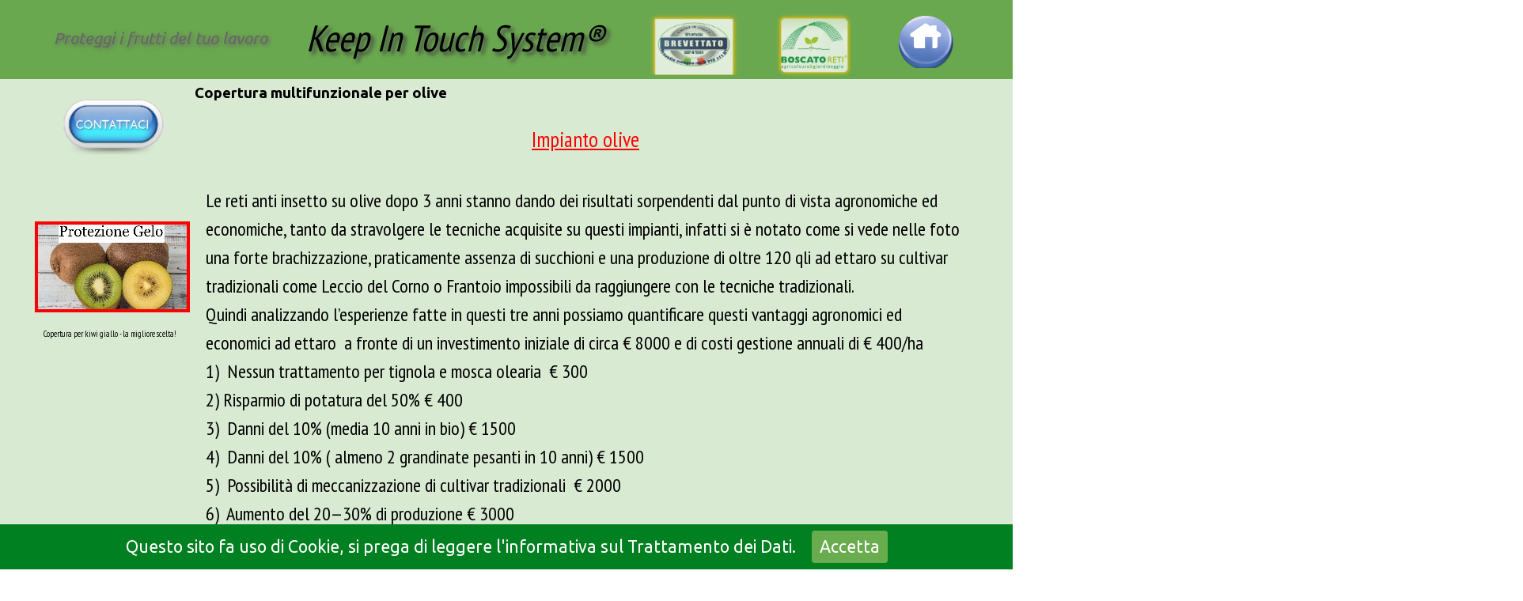

--- FILE ---
content_type: text/html
request_url: http://www.keepintouchsystem.eu/olivo.html
body_size: 9926
content:
<!DOCTYPE html><!-- HTML5 -->
<html prefix="og: http://ogp.me/ns#" lang="it-IT" dir="ltr">
	<head>
		<title>Copertura multifunzionale per olive - Keep In Touch System®</title>
		<meta charset="utf-8" />
		<!--[if IE]><meta http-equiv="ImageToolbar" content="False" /><![endif]-->
		<meta name="author" content="Manailescu Florin (Redelre)" />
		<meta name="generator" content="Incomedia WebSite X5 Pro 2019.3.17 - www.websitex5.com" />
		<meta name="keywords" content="Anti-grandine,anti-acqua,anti-brina,anti-insetti,protezione,grandine,acqua,brina,alt-carpò," />
		<meta property="og:locale" content="it" />
		<meta property="og:type" content="website" />
		<meta property="og:url" content="http://www.keepintouchsystem.eu/olivo.html" />
		<meta property="og:title" content="Copertura multifunzionale per olive" />
		<meta property="og:site_name" content="Keep In Touch System®" />
		<meta property="og:image" content="http://www.keepintouchsystem.eu/favImage.png" />
		<meta property="og:image:type" content="image/png">
		<meta property="og:image:width" content="1024">
		<meta property="og:image:height" content="513">
		<meta name="viewport" content="width=1200" />
		
		<link rel="stylesheet" href="style/reset.css?2019-3-17-1" media="screen,print" />
		<link rel="stylesheet" href="style/print.css?2019-3-17-1" media="print" />
		<link rel="stylesheet" href="style/style.css?2019-3-17-1" media="screen,print" />
		<link rel="stylesheet" href="style/template.css?2019-3-17-1" media="screen" />
		
		<link rel="stylesheet" href="pluginAppObj/imFooter_pluginAppObj_14/custom.css" media="screen, print" />
		<link rel="stylesheet" href="pcss/olivo.css?2019-3-17-1-638212426331660600" media="screen,print" />
		<script src="res/jquery.js?2019-3-17-1"></script>
		<script src="res/x5engine.js?2019-3-17-1" data-files-version="2019-3-17-1"></script>
		
		<script src="pluginAppObj/imFooter_pluginAppObj_14/main.js"></script>
		<script>
			window.onload = function(){ checkBrowserCompatibility('Il Browser che stai utilizzando non supporta le funzionalità richieste per visualizzare questo Sito.','Il Browser che stai utilizzando potrebbe non supportare le funzionalità richieste per visualizzare questo Sito.','[1]Aggiorna il tuo browser[/1] oppure [2]procedi ugualmente[/2].','http://outdatedbrowser.com/'); };
			x5engine.utils.currentPagePath = 'olivo.html';
			x5engine.boot.push(function () { x5engine.utils.imCodeProtection('Manailescu Florin (Redelre)'); });
			x5engine.boot.push(function () { x5engine.imPageToTop.initializeButton({}); });
		</script>
		<link rel="icon" href="favicon.png?2019-3-17-1-638212426323663330" type="image/png" />
		<script>(function(i,s,o,g,r,a,m){i['GoogleAnalyticsObject']=r;i[r]=i[r]||function(){(i[r].q=i[r].q||[]).push(arguments)},i[r].l=1*new Date();a=s.createElement(o),m=s.getElementsByTagName(o)[0];a.async=1;a.src=g;m.parentNode.insertBefore(a,m)})(window,document,'script','//www.google-analytics.com/analytics.js','ga');ga('create', 'UA-43332378-1','auto');ga('set', 'anonymizeIp', true);ga('send', 'pageview');</script>
	</head>
	<body>
		<div id="imPageExtContainer">
			<div id="imPageIntContainer">
				<div id="imHeaderBg"></div>
				<div id="imFooterBg"></div>
				<div id="imPage">
					<header id="imHeader">
						
						<div id="imHeaderObjects"><div id="imHeader_imObjectTitle_36_wrapper" class="template-object-wrapper"><div id="imHeader_imObjectTitle_36"><span id ="imHeader_imObjectTitle_36_text" >Keep In Touch System®</span></div></div><div id="imHeader_imObjectImage_37_wrapper" class="template-object-wrapper"><div id="imHeader_imObjectImage_37"><div id="imHeader_imObjectImage_37_container"><a href="http://keepintouchsystem.eu/pdf/brevaqu.pdf"><img src="images/BREVKEP.png" title="" alt="Brevetto keep" />
</a></div></div></div><div id="imHeader_imObjectImage_38_wrapper" class="template-object-wrapper"><div id="imHeader_imObjectImage_38"><div id="imHeader_imObjectImage_38_container"><a href="https://www.keepintouchsystem.eu/"><img src="images/home_pzf4l7z9.png" title="" alt="Pulsante Home" />
</a></div></div></div><div id="imHeader_imObjectTitle_39_wrapper" class="template-object-wrapper"><div id="imHeader_imObjectTitle_39"><span id ="imHeader_imObjectTitle_39_text" >Proteggi i frutti del tuo lavoro</span></div></div><div id="imHeader_imObjectImage_40_wrapper" class="template-object-wrapper"><div id="imHeader_imObjectImage_40"><div id="imHeader_imObjectImage_40_container"><a href="partner.html" onclick="return x5engine.utils.location('partner.html', null, false)"><img src="images/sigbosc_rshw9pda.png" title="" alt="Partner" />
</a>
<script>
	x5engine.boot.push(function () {
		 x5engine.imagefx.glow('#imHeader_imObjectImage_40_container img', 10, 'rgba(64, 128, 0, 1)');
	});
</script>
</div></div></div></div>
					</header>
					<div id="imStickyBarContainer">
						<div id="imStickyBarGraphics"></div>
						<div id="imStickyBar">
							<div id="imStickyBarObjects"><div id="imStickyBar_imObjectTitle_02_wrapper" class="template-object-wrapper"><div id="imStickyBar_imObjectTitle_02"><span id ="imStickyBar_imObjectTitle_02_text" >Keep In Touch System®</span></div></div></div>
						</div>
					</div>
					<a class="imHidden" href="#imGoToCont" title="Salta il menu di navigazione">Vai ai contenuti</a>
					<div id="imSideBar">
						<div id="imSideBarObjects"><div id="imSideBar_imObjectImage_02_wrapper" class="template-object-wrapper"><div id="imSideBar_imObjectImage_02"><div id="imSideBar_imObjectImage_02_container"><a href="contattaci.html" target="_blank"><img src="images/Contattaci_d4tgrxl3.png" title="" alt="Contattaci" />
</a>
<script>
	x5engine.boot.push(function () {
		 x5engine.imagefx.glow('#imSideBar_imObjectImage_02_container img', 5, 'rgba(106, 168, 79, 1)');
	});
</script>
</div></div></div><div id="imSideBar_imHTMLObject_03_wrapper" class="template-object-wrapper"><div id="imSideBar_imHTMLObject_03" class="imHTMLObject" style="text-align: center; height: 350px; width: 100%; overflow: hidden;"><div id="google_translate_element"></div><script type="text/javascript">

function googleTranslateElementInit() {

  new google.translate.TranslateElement({pageLanguage: 'it', layout: google.translate.TranslateElement.FloatPosition.TOP_LEFT, multilanguagePage: true, gaTrack: true, gaId: 'UA-43332378-1'}, 'google_translate_element');

}

</script><script type="text/javascript" src="//translate.google.com/translate_a/element.js?cb=googleTranslateElementInit"></script></div></div><div id="imSideBar_imHTMLObject_04_wrapper" class="template-object-wrapper"><div id="imSideBar_imHTMLObject_04" class="imHTMLObject" style="text-align: center; height: 350px; width: 100%; overflow: hidden;"><iframe src="https://www.facebook.com/plugins/like.php?href=https%3A%2F%2Fwww.facebook.com%2Fkeepintouchsystem%2F&width=118&layout=button_count&action=like&size=large&show_faces=false&share=false&height=21&appId" width="118" height="65" style="border:none;overflow:hidden" scrolling="no" frameborder="0" allowTransparency="true"></iframe></div></div><div id="imSideBar_imObjectImage_05_wrapper" class="template-object-wrapper"><div id="imSideBar_imObjectImage_05"><div id="imSideBar_imObjectImage_05_container"><a href="antibrina_kiwi.html" onclick="return x5engine.utils.location('antibrina_kiwi.html', null, false)"><img src="images/kiwi.jpg" title="" alt="" />
</a></div></div></div><div id="imSideBar_imHTMLObject_06_wrapper" class="template-object-wrapper"><div id="imSideBar_imHTMLObject_06" class="imHTMLObject" style="text-align: center; width: 100%; overflow: hidden;"><iframe width="560" height="315" src="https://www.youtube.com/embed/9MtvNfdcJqk" title="YouTube video player" frameborder="0" allow="accelerometer; autoplay; clipboard-write; encrypted-media; gyroscope; picture-in-picture; web-share" allowfullscreen></iframe></div></div><div id="imSideBar_imTextObject_07_wrapper" class="template-object-wrapper"><div id="imSideBar_imTextObject_07">
	<div data-index="0"  class="text-tab-content grid-prop current-tab "  id="imSideBar_imTextObject_07_tab0" style="opacity: 1; ">
		<div class="text-inner">
			<div class="imTACenter"><div><yt-formatted-string force-default-style="" class="fs8lh1-5">Copertura per kiwi giallo - la migliore scelta!</yt-formatted-string></div></div>
		</div>
	</div>

</div>
</div></div>
					</div>
					<div id="imContentGraphics"></div>
					<main id="imContent">
						<a id="imGoToCont"></a>
						<header>
							<h1 id="imPgTitle">Copertura multifunzionale per olive</h1>
						</header>
						<div id="imPageRow_1" class="imPageRow">
						
						</div>
						<div id="imCell_107" class="" > <div id="imCellStyleGraphics_107"></div><div id="imCellStyleBorders_107"></div><div id="imTextObject_146_107">
							<div data-index="0"  class="text-tab-content grid-prop current-tab "  id="imTextObject_146_107_tab0" style="opacity: 1; ">
								<div class="text-inner">
									<div>
						
						</div><div class="imTACenter"><span class="imUl fs20lh1-5 cf1">Impianto olive</span></div><div class="imTACenter"><span class="imUl fs20lh1-5 cf1"><br></span></div><div>
						
						</div>
						
						<div>Le reti anti insetto su olive dopo 3 anni stanno dando dei
						risultati sorpendenti dal punto di vista agronomiche ed economiche, tanto da
						stravolgere le tecniche acquisite su questi impianti, infatti si è notato come
						si vede nelle foto una forte brachizzazione, praticamente assenza di succhioni
						e una produzione di oltre 120 qli ad ettaro su cultivar tradizionali come
						Leccio del Corno o Frantoio impossibili da raggiungere con le tecniche
						tradizionali.</div>
						
						<div>Quindi analizzando l’esperienze fatte in questi tre anni
						possiamo quantificare questi vantaggi agronomici ed economici ad ettaro &nbsp;a fronte di un investimento iniziale di circa
						€ 8000 e di costi gestione annuali di € 400/ha</div>
						
						<div><!--[if !supportLists]-->1) &nbsp;<!--[endif]-->Nessun trattamento per tignola e mosca
						olearia &nbsp;€ 300</div>
						
						<div><!--[if !supportLists]-->2) <span class="fs18lh1-5"> </span><span class="fs18lh1-5">Risparmio di potatura del 50% € 400</span></div>
						
						<div><!--[if !supportLists]-->3) &nbsp;Danni del 10% (media 10 anni in bio) € 1500</div>
						
						<div><!--[if !supportLists]-->4) &nbsp;Danni del 10% ( almeno 2 grandinate pesanti in
						10 anni) € 1500</div>
						
						<div><!--[if !supportLists]-->5) &nbsp;Possibilità di meccanizzazione di cultivar
						tradizionali &nbsp;€ 2000</div>
						
						<div><!--[if !supportLists]-->6) &nbsp;Aumento del 20—30% di produzione € 3000 </div>
						
						<div> </div>
						
						<div> Concludendo a fronte
						a fronte di un costo annuale fra ammortamento e gestione di € 1200 avremo dei
						vantaggi economici di oltre € 8000 oltre che a poter produrre facilmente in
						regime bio qualità come Frantoio, Maurino, Leccio del Corno, Morcone, molto
						difficile da gestire con raccolta automatica con classiche vendemmiatrici. &nbsp;&nbsp;&nbsp;</div>
								</div>
							</div>
						
						</div>
						</div><div id="imPageRow_2" class="imPageRow">
						
						</div>
						<div id="imCell_108" class="" > <div id="imCellStyleGraphics_108"></div><div id="imCellStyleBorders_108"></div><div id="imObjectGallery_146_108"><div id="imObjectGalleryContainer_108"></div></div><script>var imObjectGallery_146_108_settings = {'target': '#imObjectGallery_146_108','backgroundColor': 'transparent','description': { 'fontSize': '9pt','fontFamily': 'PT Sans Narrow','fontStyle': 'normal','fontWeight': 'normal'},'autoplay': true,'thumbs': { 'position': 'embed', 'number': 4 },'controlBar': { 'show': false, 'color': 'rgba(20, 20, 20, 1)' },'random': false,'fullScreen': false,'slideshow': { 'active': true, buttonPrev: { url: 'gallery/b01_l.png', x: -12, y: 0, width: 24, height: 37 }, buttonNext: { url: 'gallery/b01_r.png', x: -12, y: 0, width: 24, height: 37 }, nextPrevMode: 'none'},'media': [{'type': 'image','width': 960,'height': 720,'url': 'gallery/WhatsApp-Image-2020-11-06-at-17.44.16.jpg','autoplayTime': 5000,'effect': 'horizontalSlide'},{'type': 'image','width': 960,'height': 720,'url': 'gallery/WhatsApp-Image-2020-11-06-at-17.44.00--1-.jpg','autoplayTime': 5000,'effect': 'horizontalSlide'},{'type': 'image','width': 960,'height': 720,'url': 'gallery/WhatsApp-Image-2020-11-06-at-17.44.00.jpg','autoplayTime': 5000,'effect': 'horizontalSlide'},{'type': 'image','width': 960,'height': 720,'url': 'gallery/WhatsApp-Image-2020-11-06-at-17.44.01.jpg','autoplayTime': 5000,'effect': 'horizontalSlide'},{'type': 'image','width': 960,'height': 720,'url': 'gallery/WhatsApp-Image-2020-11-06-at-17.44.02.jpg','autoplayTime': 5000,'effect': 'horizontalSlide'},{'type': 'image','width': 960,'height': 720,'url': 'gallery/WhatsApp-Image-2020-11-06-at-17.44.04.jpg','autoplayTime': 5000,'effect': 'horizontalSlide'},{'type': 'image','width': 960,'height': 720,'url': 'gallery/WhatsApp-Image-2020-11-06-at-17.44.06.jpg','autoplayTime': 5000,'effect': 'horizontalSlide'},{'type': 'image','width': 960,'height': 720,'url': 'gallery/WhatsApp-Image-2020-11-06-at-17.44.08.jpg','autoplayTime': 5000,'effect': 'horizontalSlide'},{'type': 'image','width': 960,'height': 720,'url': 'gallery/WhatsApp-Image-2020-11-06-at-17.44.10.jpg','autoplayTime': 5000,'effect': 'horizontalSlide'},{'type': 'image','width': 960,'height': 720,'url': 'gallery/WhatsApp-Image-2020-11-06-at-17.44.13.jpg','autoplayTime': 5000,'effect': 'horizontalSlide'},{'type': 'image','width': 960,'height': 720,'url': 'gallery/WhatsApp-Image-2020-11-06-at-17.44.14.jpg','autoplayTime': 5000,'effect': 'horizontalSlide'},{'type': 'image','width': 960,'height': 720,'url': 'gallery/WhatsApp-Image-2020-11-06-at-17.44.15.jpg','autoplayTime': 5000,'effect': 'horizontalSlide'}]};var dataimObjectGallery_146_108 = null;function loadimObjectGallery_146_108() {var startIndex = 0;if(!!dataimObjectGallery_146_108) {imObjectGallery_146_108_settings.startFrom = dataimObjectGallery_146_108.currentItemIndex();}var w = 0;var h = 0;w = $('#imObjectGallery_146_108').width();w = w + (0);var wImageMax = 960;wImageMax = wImageMax + (0);w  = Math.min(w, 960);h = w * 1440 / 2560;imObjectGallery_146_108_settings.width = w;imObjectGallery_146_108_settings.height = h;dataimObjectGallery_146_108 = x5engine.gallery(imObjectGallery_146_108_settings);}x5engine.boot.push(function() {var imObjectGallery_146_108_resizeTo = null,imObjectGallery_146_108_width = 0,isFirstTime = true;loadimObjectGallery_146_108();x5engine.utils.onElementResize(document.getElementById('imObjectGallery_146_108').parentNode, function (rect, target) {if (imObjectGallery_146_108_width == rect.width) {return;}imObjectGallery_146_108_width = rect.width;if (!!imObjectGallery_146_108_resizeTo) {clearTimeout(imObjectGallery_146_108_resizeTo);}imObjectGallery_146_108_resizeTo = setTimeout(function() {if(!isFirstTime) {loadimObjectGallery_146_108();}else {isFirstTime = false;}}, 50);});});</script></div><div id="imPageRow_3" class="imPageRow">
						
						</div>
						<div id="imCell_99" class="" > <div id="imCellStyleGraphics_99"></div><div id="imCellStyleBorders_99"></div><div id="imObjectImage_146_99"><div id="imObjectImage_146_99_container"><a href="https://www.gazzettinodelchianti.it/san-casciano-v-p/campionamento-risultati-reti-anti-insetto-olivi/#gallery[photonic-wp-stream-1]/105370/"><img src="images/oliv.jpg" title="Olivi protetti dalla mosca con le reti" alt="Olivi protetti dalla mosca con le reti" />
						</a>
						<script>
							x5engine.boot.push(function () {
								 x5engine.imagefx.jump('#imObjectImage_146_99_container img', '#imObjectImage_146_99', 10, false);
							});
						</script>
						</div></div></div><div id="imCell_106" class="" > <div id="imCellStyleGraphics_106"></div><div id="imCellStyleBorders_106"></div><div id="imObjectTitle_146_106"><span id ="imObjectTitle_146_106_text" ><a href="https://www.gazzettinodelchianti.it/san-casciano-v-p/campionamento-risultati-reti-anti-insetto-olivi/">Olivi protetti dalla mosca con le reti Risultati dello studio scientifico Eseguito dal dottor Ruggero Petacchi dell'Istituto di Scienze della Vita della Scuola Superiore Sant'Anna</a></span></div></div><div id="imPageRow_4" class="imPageRow">
						
						</div>
						<div id="imCell_98" class="" > <div id="imCellStyleGraphics_98"></div><div id="imCellStyleBorders_98"></div><div id="imTextObject_146_98">
							<div data-index="0"  class="text-tab-content grid-prop current-tab "  id="imTextObject_146_98_tab0" style="opacity: 1; ">
								<div class="text-inner">
									<div><span class="fs14lh1-5"> &nbsp;&nbsp;&nbsp;&nbsp;&nbsp;&nbsp;&nbsp;&nbsp;&nbsp;&nbsp;&nbsp;&nbsp;&nbsp;&nbsp;&nbsp;&nbsp;&nbsp;&nbsp;&nbsp;&nbsp;&nbsp;&nbsp;&nbsp;&nbsp;&nbsp;&nbsp;&nbsp;&nbsp;&nbsp;&nbsp;&nbsp;&nbsp;&nbsp;&nbsp;&nbsp;&nbsp;&nbsp;&nbsp;&nbsp;&nbsp;&nbsp;&nbsp;&nbsp;&nbsp;&nbsp;&nbsp;&nbsp;&nbsp;&nbsp;&nbsp;&nbsp;&nbsp;&nbsp;&nbsp;&nbsp;&nbsp;&nbsp;&nbsp;&nbsp;&nbsp;&nbsp;&nbsp;&nbsp;&nbsp;&nbsp;&nbsp;&nbsp;&nbsp;&nbsp;&nbsp;&nbsp;&nbsp;&nbsp;&nbsp;&nbsp;</span><span class="fs14lh1-5"><b>Luigi Calonaci</b></span></div>
						
						<div><span class="fs14lh1-5"><b> &nbsp;&nbsp;&nbsp;&nbsp;&nbsp;&nbsp;&nbsp;&nbsp;&nbsp;&nbsp;&nbsp;&nbsp;&nbsp;&nbsp;&nbsp;&nbsp;&nbsp;&nbsp;&nbsp;&nbsp;&nbsp;&nbsp;&nbsp;&nbsp;&nbsp;&nbsp;&nbsp;&nbsp;&nbsp;&nbsp;&nbsp;&nbsp;&nbsp;&nbsp;&nbsp;&nbsp;&nbsp;&nbsp;&nbsp;&nbsp;&nbsp;&nbsp;&nbsp;&nbsp;&nbsp;&nbsp;&nbsp;&nbsp;&nbsp;&nbsp;&nbsp;&nbsp;&nbsp;&nbsp;&nbsp;&nbsp;&nbsp;&nbsp;&nbsp;&nbsp;&nbsp;&nbsp;&nbsp;&nbsp;&nbsp;&nbsp;&nbsp;&nbsp;&nbsp;&nbsp;&nbsp;&nbsp;&nbsp;&nbsp;
						Soc Agricola Calonaci S.R.L.S</b></span></div>
						
						<div><span class="fs14lh1-5"><b> &nbsp;&nbsp;&nbsp;&nbsp;&nbsp;&nbsp;&nbsp;&nbsp;&nbsp;&nbsp;&nbsp;&nbsp;&nbsp;&nbsp;&nbsp;&nbsp;&nbsp;&nbsp;&nbsp;&nbsp;&nbsp;&nbsp;&nbsp;&nbsp;&nbsp;&nbsp;&nbsp;&nbsp;&nbsp;&nbsp;&nbsp;&nbsp;&nbsp;&nbsp;&nbsp;&nbsp;&nbsp;&nbsp;&nbsp;&nbsp;&nbsp;&nbsp;&nbsp;&nbsp;&nbsp;&nbsp;&nbsp;&nbsp;&nbsp;&nbsp;&nbsp;&nbsp;&nbsp;&nbsp;&nbsp;&nbsp;&nbsp;&nbsp;&nbsp;&nbsp;&nbsp;&nbsp;&nbsp;&nbsp;&nbsp;&nbsp;&nbsp;&nbsp;&nbsp;&nbsp;&nbsp;&nbsp;&nbsp;&nbsp;
						Via Borromeo 135</b></span></div>
						
						<div><span class="fs14lh1-5"><b> &nbsp;&nbsp;&nbsp;&nbsp;&nbsp;&nbsp;&nbsp;&nbsp;&nbsp;&nbsp;&nbsp;&nbsp;&nbsp;&nbsp;&nbsp;&nbsp;&nbsp;&nbsp;&nbsp;&nbsp;&nbsp;&nbsp;&nbsp;&nbsp;&nbsp;&nbsp;&nbsp;&nbsp;&nbsp;&nbsp;&nbsp;&nbsp;&nbsp;&nbsp;&nbsp;&nbsp;&nbsp;&nbsp;&nbsp;&nbsp;&nbsp;&nbsp;&nbsp;&nbsp;&nbsp;&nbsp;&nbsp;&nbsp;&nbsp;&nbsp;&nbsp;&nbsp;&nbsp;&nbsp;&nbsp;&nbsp;&nbsp;&nbsp;&nbsp;&nbsp;&nbsp;&nbsp;&nbsp;&nbsp;&nbsp;&nbsp;&nbsp;&nbsp;&nbsp;&nbsp;&nbsp;&nbsp;&nbsp;&nbsp;
						50026 San Casciano Val di Pesa &nbsp;FI</b></span></div>
						
						<div><span class="fs14lh1-5"><b> </b></span></div>
						
						<div><span class="fs14lh1-5"><b>OLTRE
						IL BIO</b></span></div>
						
						<div><span class="fs14lh1-5">riportare
						un' olivicultura con produzioni di alta qualità e buona quantità nell'ettaro</span></div>
						
						<div><span class="fs14lh1-5">olivato
						del territorio della toscana centrale.</span></div>
						
						<div><span class="fs14lh1-5"> Da tempo
						ritengo che fare olivicultura nel territorio interno toscano sia difficoltoso
						economicamente parlando,salvo alcune nicchie, vista la bassa produttività ad
						ettaro negli oliveti tradizionali. Difficilmente si superano le medie di 35 ql
						ettaro (media decennale) anche negli appezzamenti gestiti con criterio, da
						queste produzioni non se ne trae una gestione economica positiva. Riflettendo
						su tali dati da una decina di anni a questa parte, ho ritenuto di consigliare a
						diverse Aziende Agricole di impiantare oliveti, ( con le nostre cultivar
						autoctone)inizialmente con sesti 6x6 o 6x5 in forma abbastanza libera per
						entrare in produzione al terzo quarto anno,poi nel quinto sesto anno portati a
						vaso policonico a quattro branche CIPRESSOIDALI, cosi le definivano i potini
						della Fattoria Il Corno, preparati dal grande maestro Roventini. Purtroppo
						questi impianti anche se meravigliosi da un punto di vista produttivo per
						pianta e ammirevoli esteticamente, non hanno dato produzioni ad ettaro
						superiori ai 35 quintali sopracitati. In comparazione a questi impianti abbiamo
						intrapreso la strada dell' intensivo e superintensivo, sempre con le nostre
						varietà Toscane definendolo impianto agevolato. Un paio di questi impianti sono
						entrati in questa annata in decima foglia: vengono potati ogni anno agevolmente
						da terra, la raccolta agevolata in diversi metodi, trattati tempestivamente in
						post raccolta e post potatura, la produzione raggiunge la media di 70 ql ettaro
						dopo il terzo anno, un appezzamento è irriguo inerbito, l'altro in asciutto,
						questo con lavorazioni del terreno ripetute. Le piante dei due appezzamenti
						superintensivi non manifestano sintomi di nessun tipo, hanno l'aspetto di una
						branca singola di pari età. &nbsp;&nbsp;&nbsp;&nbsp;&nbsp;&nbsp;&nbsp;&nbsp;&nbsp;&nbsp;&nbsp;&nbsp;&nbsp;&nbsp;&nbsp;&nbsp;&nbsp;&nbsp;&nbsp;&nbsp;
						Oltre a questo due titolari di azienda hanno creduto in una mia idea e
						da loro abbiamo realizzato l'OLIVETO OLTRE IL BIO, si tratta di copertura in
						oliveti a filare con reti antiinsetto monofila, oggi 30 luglio 2019 abbiamo le
						prime risposte di questo lavoro: in un oliveto di mezzo ettaro con piante di
						quattro anni, gia in produzione della cultivar Leccio del Corno nostro clone,
						piante prodotte in partenership con S.P.O. Olivi Pescia. Due giorni fa abbiamo
						eseguito il terzo controllo alle trappole con feromoni per la mosca, il
						risultato ci da una media settimanale di nove catture per trappola negli olivi
						esterni alle reti, mentre le tre trappole all'interno delle reti ci danno solo due
						catture in una trappola nella prima settimana di monitoraggio. &nbsp;&nbsp;&nbsp;&nbsp;&nbsp;&nbsp;&nbsp;&nbsp;&nbsp;&nbsp;&nbsp;&nbsp;&nbsp;&nbsp;&nbsp;&nbsp;&nbsp;&nbsp;&nbsp;&nbsp;&nbsp;&nbsp;&nbsp;&nbsp;&nbsp;&nbsp;&nbsp;&nbsp;&nbsp;&nbsp;&nbsp;&nbsp;&nbsp;&nbsp;&nbsp;&nbsp;&nbsp;&nbsp;&nbsp;&nbsp;&nbsp;&nbsp;&nbsp;&nbsp;&nbsp;&nbsp;&nbsp;&nbsp;&nbsp;&nbsp;&nbsp;&nbsp;&nbsp;&nbsp;&nbsp;&nbsp;&nbsp;&nbsp;&nbsp;&nbsp;&nbsp;&nbsp;&nbsp;&nbsp;&nbsp;&nbsp;&nbsp;&nbsp;&nbsp;&nbsp;&nbsp;&nbsp;&nbsp;&nbsp;&nbsp;&nbsp;&nbsp;&nbsp;&nbsp;&nbsp;&nbsp;&nbsp;&nbsp;&nbsp;&nbsp;&nbsp;&nbsp;&nbsp;&nbsp;&nbsp;&nbsp;&nbsp;&nbsp;&nbsp;&nbsp;&nbsp;&nbsp;&nbsp;&nbsp;&nbsp;&nbsp;&nbsp;&nbsp;&nbsp;&nbsp;&nbsp;
						L'incoraggiamento ad intraprendere il tentativo delle reti, mi venne da
						una prova fatta da un privato nella zona di Cortona che si protrae da ben 6
						anni. In quel caso la copertura è su olivi tradizionali i risultati di stop
						mosca sono sempre stati positivi, compresa la tremenda stagione 2014. Inoltre
						un paio di anni dopo apparve un articolo su una rivista di settore, si trattava
						di una prova eseguita dalla Università di Ancona, credo lo stesso studio
						riportato poco tempo fa anche da Teatro Naturale. &nbsp;&nbsp;&nbsp;&nbsp;&nbsp;&nbsp;I risultati comparativi del suddetto
						lavoro con copertura di reti non davano nessun elemento negativo, quindi la mia
						convinzione si consolidò ancora di più e feci di tutto per riportare il tutto a
						pieno campo. &nbsp;&nbsp;&nbsp;&nbsp;&nbsp;&nbsp;&nbsp;&nbsp;&nbsp;&nbsp;&nbsp;&nbsp;&nbsp;&nbsp;&nbsp;&nbsp;&nbsp;&nbsp;&nbsp;&nbsp;&nbsp;&nbsp;&nbsp;&nbsp;&nbsp;&nbsp;&nbsp;&nbsp;&nbsp;&nbsp;&nbsp;&nbsp;&nbsp;&nbsp;&nbsp;&nbsp;&nbsp;&nbsp;&nbsp;&nbsp;&nbsp;&nbsp;&nbsp;&nbsp;&nbsp;&nbsp;&nbsp;&nbsp;&nbsp;&nbsp;&nbsp;&nbsp;&nbsp;&nbsp;&nbsp;&nbsp;&nbsp;&nbsp;&nbsp;&nbsp;&nbsp;&nbsp;&nbsp;&nbsp;&nbsp;&nbsp;&nbsp;&nbsp;&nbsp;&nbsp;&nbsp;&nbsp;&nbsp;&nbsp;&nbsp;
						"Oltre Il Bio" per il fatto che in un campo di questo tipo,
						esente da insetticidi e concimazioni chimiche, soltanto due volte l'anno &nbsp;un basso dosaggio di rame, si può creare
						veramente una produzione di alto livello qualitativo, collegata ad una
						biodiversità dell'appezzamento. Di fatto in questo primo oliveto verrà fatto un
						inerbimento mirato con la semina di una leguminosa duratura nel tempo, inoltre
						questa pianta erbacea ha un potenziale notevole in quanto mellifera( sui fiori
						di questa dalla prossima primavera circoleranno le api di una decina di arnie
						localizzate nello stesso campo). &nbsp;&nbsp;&nbsp;&nbsp;&nbsp;&nbsp;&nbsp;&nbsp;&nbsp;&nbsp;&nbsp;&nbsp;&nbsp;&nbsp;&nbsp;&nbsp;&nbsp;&nbsp;&nbsp;&nbsp;&nbsp;&nbsp;&nbsp;&nbsp;&nbsp;&nbsp;&nbsp;&nbsp;&nbsp;&nbsp;&nbsp;&nbsp;&nbsp;&nbsp;&nbsp;&nbsp;&nbsp;&nbsp;&nbsp;&nbsp;&nbsp;&nbsp;&nbsp;&nbsp;&nbsp;&nbsp;&nbsp;&nbsp;&nbsp;&nbsp;&nbsp;&nbsp;&nbsp;&nbsp;&nbsp;&nbsp;&nbsp;&nbsp;&nbsp;&nbsp;&nbsp;&nbsp;&nbsp;&nbsp;&nbsp;&nbsp;&nbsp;&nbsp;&nbsp;&nbsp;&nbsp;&nbsp;&nbsp;&nbsp;&nbsp;&nbsp;&nbsp;&nbsp;&nbsp;&nbsp;&nbsp;&nbsp;&nbsp;&nbsp;&nbsp;&nbsp;&nbsp;&nbsp;&nbsp;&nbsp;&nbsp;&nbsp;&nbsp;&nbsp;&nbsp;&nbsp;&nbsp;&nbsp;&nbsp;&nbsp;&nbsp;&nbsp;&nbsp;&nbsp;&nbsp;&nbsp;&nbsp;&nbsp;&nbsp;&nbsp;&nbsp;&nbsp;&nbsp;&nbsp;&nbsp;&nbsp;&nbsp;&nbsp;&nbsp;&nbsp;&nbsp;&nbsp;&nbsp;
						Il 27 luglio scorso sono avvenute notevoli grandinate nel territorio con
						danni importanti a vigneti ed oliveti, anche l'Azienda Agricola Fedi Antonella
						dove si trova l'oliveto coperto con le reti ha subito le conseguenze della
						grandine. Dopo questo evento abbiamo potuto verificare la capacità della rete
						che oltre all'effetto anti insetto ha anche quella di totale antigrandine. I
						suddetti risultati inducono il sottoscritto e in particolare i proprietari
						delle due aziende che hanno intrapreso questo percorso a proseguire nella messa
						a dimora di altre 2400 piante di olivo in altri appezzamenti. Il metodo sarà il
						medesimo impiantando però molte più cultivar, tutte Toscane, da diversi cloni
						di Frantoio al Rossellino il Morcone tanto Maurino ed altre. Questo
						allargamento varietale &nbsp;è stimolato da
						una ulteriore caratteristica della &nbsp;rete,
						il suo contatto con la vegetazione ha un effetto brachizzante &nbsp;riducendo drasticamente l'emissione di
						vegetazione assurgente come i succhioni. Sono dunque convinto che cultivar meno
						adatte all'intensivo rispetto al Leccio del Corno o al Maurino, per
						quell'effetto possono essere adattate ad impianti molto più fitti. &nbsp;&nbsp;&nbsp;&nbsp;&nbsp;&nbsp;&nbsp;&nbsp;&nbsp;&nbsp;&nbsp;&nbsp;&nbsp;&nbsp;&nbsp;&nbsp;&nbsp;&nbsp;&nbsp;&nbsp;&nbsp;&nbsp;&nbsp;&nbsp;&nbsp;&nbsp;&nbsp;&nbsp;&nbsp;&nbsp;&nbsp;&nbsp;Nei prossimi
						mesi Ottobre Novembre credo di poter dare dati più precisi, sia per quanto
						riguarda la produzione di questa annata ma anche per i costi e dati di
						ammortamenti per la realizazione di quanto abbiamo fatto e stiamo facendo. &nbsp;&nbsp;&nbsp;&nbsp;&nbsp;&nbsp;&nbsp;&nbsp;&nbsp;&nbsp;&nbsp;Dopo queste mie riflessioni su
						quanto è stato fatto in varie aziende della zona nel comparto olivicolo, non
						posso fare a meno di ringraziare tutti coloro che hanno subito la mia testardaggine &nbsp;in questo comparto, spero di citarli tutti
						senza dimenticanze: in primis Baracchini, Ruggero e tutto lo staf SPO OLivi per
						la nostra collaborazione, l'Agronomo Valerio Barbieri che dopo una lunga mia
						insistenza accettò
						di impiantare nel primo oliveto superintensivo della zona, 300 piante del
						nostro clone Leccio del Corno in comparazione con altre cultivar no autoctone.
						I colleghi (quasi miei fratelli) Brogelli della Azienda Solaia, dove un
						impianto del nostro clone Leccio del Corno, in un ettaro a superintensivo da
						produzioni da capogiro, questo impianto è seguito per varie prove dal C.N.R.
						nella persona del Dott Graziano Sani il quale per le sue alte conoscenze
						Olivicole non posso fare a meno di ringraziare. Gli amici Aldo e Andrea
						Baldacci i quali subirono le mie prime prove di non potatura fino al quinto
						anno degli olivi, Paride Pestelli dove nel suo piccolo Paradiso rurale è
						ubicato il più bell'impianto a vaso policonico da me seguito. Massimo e Stefano
						Giachetti e Luciano Fumanti che hanno accettato e predisposto i loro olivi
						impiantati nel giugno 2018 per le reti. Fedi Antonella e suo marito Giuseppe,(
						Beppe per tutti) dove ho trovato una collaborazione esplosiva per realizzare
						ciò che avevo in mente. Il Sig Mario Tonioni con le reti brevettate mi ha fatto
						entrare in quel mondo mettendomi a conoscenza della realtà di Cortona. Florian
						il quale mi chiese consulenza per impiantare un oliveto &nbsp;di oltre 3000piante in Albania, grazie a lui
						ho fatto la mia esperienza olivicola fuori dall'Italia, tornando in quel paese
						dopo alcuni anni a potare ed impostare la potatura a vaso policonico Queste
						citazioni restano importanti &nbsp;per la mia
						grande mania olivicola, anche se il seme iniziale fu inserito in me da mio
						padre Ottavio, potrei dilungarmi per ore e ore nel descrivere &nbsp;ciò che significava l'olivo per lui, il mio
						obiettivo è quello di far emergere le cose che aveva iniziato seguendo allora i
						consigli del Prof Alessandro Morettini, accorgimenti continui riguardo a
						portainnesti di semenzali selezionati e portare avanti alcuni cloni resi noti
						dal lavoro del Prof Morettini.</span></div>
						
						<div><span class="fs14lh1-5"> &nbsp;&nbsp;&nbsp;&nbsp;&nbsp;&nbsp;&nbsp;&nbsp;&nbsp;&nbsp;&nbsp;&nbsp;&nbsp;&nbsp;&nbsp;&nbsp;&nbsp;&nbsp;&nbsp;&nbsp;&nbsp;&nbsp;&nbsp;&nbsp;&nbsp;&nbsp;&nbsp;</span><span class="fs14lh1-5"><b> Luigi Calonaci</b></span></div>
						
						<div><span class="fs14lh1-5"> &nbsp;&nbsp;&nbsp;&nbsp;&nbsp;&nbsp;&nbsp;&nbsp;&nbsp;&nbsp;&nbsp;&nbsp;&nbsp;&nbsp;&nbsp;&nbsp;&nbsp;&nbsp;&nbsp;&nbsp;&nbsp;&nbsp;&nbsp;&nbsp;&nbsp;&nbsp;&nbsp;&nbsp;&nbsp;&nbsp;&nbsp;&nbsp;&nbsp;&nbsp;&nbsp;&nbsp;&nbsp;&nbsp;&nbsp;&nbsp;&nbsp;&nbsp;&nbsp;&nbsp;&nbsp;&nbsp;&nbsp;&nbsp;&nbsp;&nbsp;&nbsp;&nbsp;&nbsp;&nbsp;&nbsp;&nbsp;&nbsp;&nbsp;&nbsp;&nbsp;&nbsp;&nbsp;&nbsp;&nbsp;&nbsp;&nbsp;&nbsp;&nbsp;&nbsp;&nbsp;&nbsp;&nbsp;&nbsp;&nbsp;&nbsp;&nbsp;
						</span></div>
						
						<div><span class="fs14lh1-5">"</span><span class="fs14lh1-5"><b>OLTRE IL BIO</b></span><span class="fs14lh1-5">" Oliveto di 4 anni 5x5
						modificato a &nbsp;5x1,67 per predisporlo alle
						reti monofila, nostro clone Leccio del Corno irriguo. &nbsp;</span><img class="image-0" src="images/olive.PNG"  title="" alt=""/></div>
								</div>
							</div>
						
						</div>
						</div><div id="imPageRow_5" class="imPageRow">
						
						</div>
						<div id="imCell_97" class="animable zoomIn" > <div id="imCellStyleGraphics_97"></div><div id="imCellStyleBorders_97"></div><div id="imTextObject_146_97">
							<div data-index="0"  class="text-tab-content grid-prop current-tab "  id="imTextObject_146_97_tab0" style="opacity: 1; ">
								<div class="text-inner">
									<p class="imTACenter"><span class="fs26 cf1"><b>Antiacqua &nbsp;Anti-suzukii &nbsp;Antibrina &nbsp;Antigrandine</b></span><br></p>
								</div>
							</div>
						
						</div>
						</div>
						<script>
							x5engine.boot.push(function () {
								x5engine.utils.onElementInViewPort($('#imCell_97').get(0), function () {
									x5engine.utils.revealObject($("#imCell_97"))
								}, 100);
							});
						</script>
						<div id="imPageRow_6" class="imPageRow">
						
						</div>
						<div id="imPageRow_7" class="imPageRow">
						
						</div>
						<div id="imPageRow_8" class="imPageRow">
						
						</div>
						
					</main>
					<footer id="imFooter">
						<div id="imFooterObjects"><div id="imFooter_imObjectSearch_10_wrapper" class="template-object-wrapper"><div id="imFooter_imObjectSearch_10"><form id="imFooter_imObjectSearch_10_form" action="imsearch.php" method="get"><fieldset><input type="text" id="imFooter_imObjectSearch_10_field" name="search" value="" /><button id="imFooter_imObjectSearch_10_button">Cerca</button></fieldset></form><script>$('#imFooter_imObjectSearch_10_button').click(function() { $(this).prop('disabled', true); setTimeout(function(){ $('#imFooter_imObjectSearch_10_button').prop('disabled', false);}, 900); $('#imFooter_imObjectSearch_10_form').submit(); return false; });</script></div></div><div id="imFooter_imObjectImage_12_wrapper" class="template-object-wrapper"><div id="imFooter_imObjectImage_12"><div id="imFooter_imObjectImage_12_container"><a href="contattaci.html" target="_blank"><img src="images/Contattaci.png" title="" alt="Contattaci" />
</a></div></div></div><div id="imFooter_imHTMLObject_13_wrapper" class="template-object-wrapper"><div id="imFooter_imHTMLObject_13" class="imHTMLObject" style="text-align: center; height: 350px; width: 100%; overflow: hidden;"><iframe src="https://www.facebook.com/plugins/like.php?href=https%3A%2F%2Fwww.facebook.com%2Fkeepintouchsystem%2F&width=118&layout=button_count&action=like&size=large&show_faces=false&share=false&height=21&appId" width="118" height="65" style="border:none;overflow:hidden" scrolling="no" frameborder="0" allowTransparency="true"></iframe></div></div><div id="imFooter_pluginAppObj_14_wrapper" class="template-object-wrapper"><!-- Social Icons v.16 --><div id="imFooter_pluginAppObj_14">
            <div id="soc_imFooter_pluginAppObj_14">
                <div class="wrapper horizontal flat none">
                	<div class='social-icon flat'><a href='https://www.facebook.com/keepintouchsystem/' target='_blank'><svg xmlns="http://www.w3.org/2000/svg" viewBox="0 0 100 100"><path d="M57,93V54H70.14l2-15H57V29.09c0-4.39.94-7.39,7.24-7.39H72V8.14a98.29,98.29,0,0,0-11.6-.6C48.82,7.54,41,14.61,41,27.59V39H27V54H41V93H57Z"/></svg><span class='fallbacktext'>Fb</span></a></div><div class='social-icon flat'><a href='http://www.youtube.com/playlist?list=PL7B1A9737B73CE2B5' target='_blank'><svg  xmlns="http://www.w3.org/2000/svg" viewBox="0 0 100 100"><g><path d="M89.2,34S88.42,28.49,86,26.06c-3-3.19-6.45-3.14-8-3.32C66.81,21.93,50,22,50,22h0s-16.79-.07-28,0.74c-1.56.19-5,.17-8,3.36C11.58,28.53,10.8,34,10.8,34A120.47,120.47,0,0,0,10,47V53A121,121,0,0,0,10.8,66s0.78,5.51,3.18,7.94c3,3.19,7,3.09,8.82,3.42,6.4,0.61,27.2.8,27.2,0.8s16.81,0,28-.83a11.44,11.44,0,0,0,8-3.39C88.42,71.48,89.2,66,89.2,66A121.16,121.16,0,0,0,90,53V47A121.16,121.16,0,0,0,89.2,34ZM41.74,60.38V37.9L63.35,49.18Z"/></g></svg><span class='fallbacktext'>Yt</span></a></div>
                </div>

            </div>
                <script>
                    socialicons_imFooter_pluginAppObj_14();
                </script>
        </div></div></div>
					</footer>
				</div>
				<span class="imHidden"><a href="#imGoToCont" title="Rileggi i contenuti della pagina">Torna ai contenuti</a></span>
			</div>
		</div>
		
		<noscript class="imNoScript"><div class="alert alert-red">Per poter utilizzare questo sito è necessario attivare JavaScript.</div></noscript>
	</body>
</html>


--- FILE ---
content_type: text/css
request_url: http://www.keepintouchsystem.eu/style/template.css?2019-3-17-1
body_size: 547
content:
html { position: relative; margin: 0; padding: 0; height: 100%; }
body { margin: 0; padding: 0; text-align: left; height: 100%; }
#imPageExtContainer {min-height: 100%; }
#imPageIntContainer { position: relative;}
#imPage { position: relative; width: 100%; }
#imHeaderBg { position: absolute; left: 0; top: 0; width: 100%; }
#imContent { position: relative; }
#imFooterBg { position: absolute; left: 0; bottom: 0; width: 100%; }
#imStickyBarContainer { visibility: hidden; position: fixed; overflow: hidden; }
#imPageToTop { position: fixed; bottom: 30px; right: 30px; z-index: 10500; display: none; opacity: 0.75 }
#imPageToTop:hover {opacity: 1; cursor: pointer; }
html { min-width: 1200px; }
#imPageExtContainer { background-image: none; background-color: rgba(217, 234, 211, 1); }
#imPage { padding-top: 0px; padding-bottom: 0px; min-width: 1200px; }
#imHeaderBg { height: 100px; background-image: none; background-color: transparent; }
#imHeader { background-image: none; background-color: rgba(106, 168, 79, 1); }
#imHeaderObjects { margin-left: auto; margin-right: auto; position: relative; height: 100px; width:1200px; }
#imContent { align-self: start; padding: 0px 0 0px 0; }
#imContentGraphics { min-height: 460px; background-image: none; background-color: rgba(217, 234, 211, 1); }
#imFooterBg { height: 100px; background-image: none; background-color: rgba(12, 52, 61, 1); }
#imFooter { background-image: none; background-color: transparent; }
#imFooterObjects { margin-left: auto; margin-right: auto; position: relative; height: 100px; width:1200px; }
#imSideBar { background-image: none; background-color: transparent; overflow: visible; zoom: 1; z-index: 200; }
#imSideBarObjects { position: relative; height: 460px; }


--- FILE ---
content_type: text/css
request_url: http://www.keepintouchsystem.eu/pcss/olivo.css?2019-3-17-1-638212426331660600
body_size: 5053
content:
@import 'https://fonts.googleapis.com/css?family=PT+Sans+Narrow:700,regular&display=swap';
@import 'https://fonts.googleapis.com/css?family=Ubuntu:700,regular,italic,700italic&display=swap';
#imPage { display: -ms-grid; display: grid; -ms-grid-columns: minmax(0, 1fr) 200px 1000px minmax(0, 1fr); grid-template-columns: minmax(0, 1fr) 200px 1000px minmax(0, 1fr); -ms-grid-rows: 100px auto 100px; grid-template-rows: 100px auto 100px; }
#imHeader { display: block; -ms-grid-column: 1; -ms-grid-column-span: 4; grid-column: 1 / 5; -ms-grid-row: 1; -ms-grid-row-span: 1; grid-row: 1 / 2; }
#imFooter { display: block; -ms-grid-column: 2; -ms-grid-column-span: 2; grid-column: 2 / 4; -ms-grid-row: 3; -ms-grid-row-span: 1; grid-row: 3 / 4; }
#imSideBar { display: block; -ms-grid-column: 2; -ms-grid-column-span: 1; grid-column: 2 / 3; -ms-grid-row: 2; -ms-grid-row-span: 1; grid-row: 2 / 3; }
#imContent { display: block; -ms-grid-column: 1; -ms-grid-column-span: 4; grid-column: 1 / 5; -ms-grid-row: 2; -ms-grid-row-span: 1; grid-row: 2 / 3; }
#imContentGraphics { display: block; -ms-grid-column: 3; -ms-grid-column-span: 1; grid-column: 3 / 4; -ms-grid-row: 2; -ms-grid-row-span: 1; grid-row: 2 / 3; }
#imContent { display: -ms-grid; display: grid; -ms-grid-columns: minmax(0, 1fr) 200px 41.667px 41.667px 41.667px 41.667px 41.667px 41.667px 41.667px 41.667px 41.667px 41.667px 41.667px 41.667px 41.667px 41.667px 41.667px 41.667px 41.667px 41.667px 41.667px 41.667px 41.667px 41.667px 41.667px 41.667px minmax(0, 1fr); grid-template-columns: minmax(0, 1fr) 200px 41.667px 41.667px 41.667px 41.667px 41.667px 41.667px 41.667px 41.667px 41.667px 41.667px 41.667px 41.667px 41.667px 41.667px 41.667px 41.667px 41.667px 41.667px 41.667px 41.667px 41.667px 41.667px 41.667px 41.667px minmax(0, 1fr); -ms-grid-rows: auto auto auto auto auto auto auto auto auto; grid-template-rows: auto auto auto auto auto auto auto auto auto; }
#imContent > header { display: block; -ms-grid-column: 3; -ms-grid-column-span: 24; grid-column: 3 / 27; -ms-grid-row: 1; -ms-grid-row-span: 1; grid-row: 1 / 2; }
#imGoToCont { display: block; -ms-grid-column: 3; -ms-grid-column-span: 1; grid-column: 3 / 4; -ms-grid-row: 1; -ms-grid-row-span: 1; grid-row: 1 / 2; }
#imCell_107 { display: -ms-grid; display: grid; -ms-grid-column: 3; -ms-grid-column-span: 24; grid-column: 3 / 27; -ms-grid-row: 2; -ms-grid-row-span: 1; grid-row: 2 / 3; }
#imCell_108 { display: -ms-grid; display: grid; -ms-grid-column: 3; -ms-grid-column-span: 24; grid-column: 3 / 27; -ms-grid-row: 3; -ms-grid-row-span: 1; grid-row: 3 / 4; }
#imCell_99 { display: -ms-grid; display: grid; -ms-grid-column: 3; -ms-grid-column-span: 12; grid-column: 3 / 15; -ms-grid-row: 4; -ms-grid-row-span: 1; grid-row: 4 / 5; }
#imCell_106 { display: -ms-grid; display: grid; -ms-grid-column: 15; -ms-grid-column-span: 12; grid-column: 15 / 27; -ms-grid-row: 4; -ms-grid-row-span: 1; grid-row: 4 / 5; }
#imCell_98 { display: -ms-grid; display: grid; -ms-grid-column: 3; -ms-grid-column-span: 24; grid-column: 3 / 27; -ms-grid-row: 5; -ms-grid-row-span: 1; grid-row: 5 / 6; }
#imCell_97 { display: -ms-grid; display: grid; -ms-grid-column: 3; -ms-grid-column-span: 24; grid-column: 3 / 27; -ms-grid-row: 6; -ms-grid-row-span: 1; grid-row: 6 / 7; }
#imPageRow_1 { display: block; -ms-grid-column: 3; -ms-grid-column-span: 24; grid-column: 3 / 27; -ms-grid-row: 2; -ms-grid-row-span: 1; grid-row: 2 / 3; }
#imPageRow_2 { display: block; -ms-grid-column: 3; -ms-grid-column-span: 24; grid-column: 3 / 27; -ms-grid-row: 3; -ms-grid-row-span: 1; grid-row: 3 / 4; }
#imPageRow_3 { display: block; -ms-grid-column: 3; -ms-grid-column-span: 24; grid-column: 3 / 27; -ms-grid-row: 4; -ms-grid-row-span: 1; grid-row: 4 / 5; }
#imPageRow_4 { display: block; -ms-grid-column: 3; -ms-grid-column-span: 24; grid-column: 3 / 27; -ms-grid-row: 5; -ms-grid-row-span: 1; grid-row: 5 / 6; }
#imPageRow_5 { display: block; -ms-grid-column: 3; -ms-grid-column-span: 24; grid-column: 3 / 27; -ms-grid-row: 6; -ms-grid-row-span: 1; grid-row: 6 / 7; }
#imPageRow_6 { display: none; }
#imPageRow_7 { display: none; }
#imPageRow_8 { display: none; }
h1#imPgTitle { position: relative; float: left; }
#imHeader_imCell_36 { -ms-grid-columns: 100%; grid-template-columns: 100%; position: relative; box-sizing: border-box; }
#imHeader_imObjectTitle_36 { position: relative; -ms-grid-row-align: start; align-self: start; -ms-grid-column-align: center; justify-self: center; max-width: 100%; box-sizing: border-box; z-index: 3; }
#imHeader_imCellStyleGraphics_36 { position: absolute; top: 0px; bottom: 0px; background-color: transparent; }
#imHeader_imCellStyleBorders_36 { position: absolute; top: 0px; bottom: 0px; }
#imHeader_imObjectTitle_36 {margin: 0; text-align: center;}
#imHeader_imObjectTitle_36_text {font: italic normal normal 48pt 'PT Sans Narrow';  padding: 1px 9px 9px 1px; background-color: transparent; position: relative; display: inline-block; }
#imHeader_imObjectTitle_36_text,
#imHeader_imObjectTitle_36_text a { color: rgba(0, 0, 0, 1); white-space: pre; }
#imHeader_imObjectTitle_36_text a{ text-decoration: none; }
#imHeader_imCell_37 { -ms-grid-columns: 100%; grid-template-columns: 100%; position: relative; box-sizing: border-box; }
#imHeader_imObjectImage_37 { position: relative; -ms-grid-row-align: start; align-self: start; -ms-grid-column-align: center; justify-self: center; max-width: 100%; box-sizing: border-box; z-index: 3; }
#imHeader_imCellStyleGraphics_37 { position: absolute; top: 0px; bottom: 0px; background-color: transparent; }
#imHeader_imCellStyleBorders_37 { position: absolute; top: 0px; bottom: 0px; }
#imHeader_imObjectImage_37 { vertical-align: top; margin: 0 auto; }
#imHeader_imObjectImage_37 #imHeader_imObjectImage_37_container img { width: 100%; vertical-align: top; }#imHeader_imCell_38 { -ms-grid-columns: 100%; grid-template-columns: 100%; position: relative; box-sizing: border-box; }
#imHeader_imObjectImage_38 { position: relative; -ms-grid-row-align: start; align-self: start; -ms-grid-column-align: center; justify-self: center; max-width: 100%; box-sizing: border-box; z-index: 3; }
#imHeader_imCellStyleGraphics_38 { position: absolute; top: 0px; bottom: 0px; background-color: transparent; }
#imHeader_imCellStyleBorders_38 { position: absolute; top: 0px; bottom: 0px; }
#imHeader_imObjectImage_38 { vertical-align: top; margin: 0 auto; }
#imHeader_imObjectImage_38 #imHeader_imObjectImage_38_container img { width: 100%; vertical-align: top; }#imHeader_imCell_39 { -ms-grid-columns: 100%; grid-template-columns: 100%; position: relative; box-sizing: border-box; }
#imHeader_imObjectTitle_39 { position: relative; -ms-grid-row-align: start; align-self: start; -ms-grid-column-align: center; justify-self: center; max-width: 100%; box-sizing: border-box; z-index: 3; }
#imHeader_imCellStyleGraphics_39 { position: absolute; top: 0px; bottom: 0px; background-color: transparent; }
#imHeader_imCellStyleBorders_39 { position: absolute; top: 0px; bottom: 0px; }
#imHeader_imObjectTitle_39 {margin: 0; text-align: center;}
#imHeader_imObjectTitle_39_text {font: italic normal normal 20pt 'Ubuntu';  padding: 3px 7px 7px 3px; background-color: transparent; position: relative; display: inline-block; }
#imHeader_imObjectTitle_39_text,
#imHeader_imObjectTitle_39_text a { color: rgba(102, 102, 102, 1); white-space: pre; }
#imHeader_imObjectTitle_39_text a{ text-decoration: none; }
#imHeader_imCell_40 { -ms-grid-columns: 100%; grid-template-columns: 100%; position: relative; box-sizing: border-box; }
#imHeader_imObjectImage_40 { position: relative; -ms-grid-row-align: start; align-self: start; -ms-grid-column-align: center; justify-self: center; max-width: 100%; box-sizing: border-box; z-index: 3; }
#imHeader_imCellStyleGraphics_40 { position: absolute; top: 0px; bottom: 0px; background-color: transparent; }
#imHeader_imCellStyleBorders_40 { position: absolute; top: 0px; bottom: 0px; }
#imHeader_imObjectImage_40 { vertical-align: top; margin: 0 auto; }
#imHeader_imObjectImage_40 #imHeader_imObjectImage_40_container img { width: 100%; vertical-align: top; }#imFooter_imCell_10 { -ms-grid-columns: 100%; grid-template-columns: 100%; position: relative; box-sizing: border-box; }
#imFooter_imObjectSearch_10 { position: relative; -ms-grid-row-align: start; align-self: start; -ms-grid-column-align: center; justify-self: center; max-width: 100%; box-sizing: border-box; z-index: 3; }
#imFooter_imCellStyleGraphics_10 { position: absolute; top: 0px; bottom: 0px; background-color: transparent; }
#imFooter_imCellStyleBorders_10 { position: absolute; top: 0px; bottom: 0px; }
#imFooter_imObjectSearch_10 { white-space: nowrap; }
input#imFooter_imObjectSearch_10_field[type=text] { box-sizing: border-box; line-height: 23px; height: 31px; font: normal normal normal 14pt Tahoma; color: rgba(0, 0, 0, 1); background-color: rgba(255, 255, 255, 1); padding: 3px 3px 3px 3px; margin: 0; vertical-align: middle; border-style: solid; border-width: 1px 1px 1px 1px; border-color: transparent transparent transparent transparent; border-top-left-radius: 0px; border-top-right-radius: 0px; border-bottom-left-radius: 0px; border-bottom-right-radius: 0px; outline: none; box-shadow: none;}
input#imFooter_imObjectSearch_10_field[type=text]::placeholder { color: rgba(0, 0, 0, 0.7);}
#imFooter_imObjectSearch_10_button { box-sizing: border-box; font: normal normal normal 14pt Tahoma; line-height: 23px; height: 31px; color: rgba(255, 255, 255, 1); background-color: rgba(32, 64, 0, 1); padding: 3px 3px 3px 3px; vertical-align: middle; cursor: pointer; border-style: solid; border-width: 1px 1px 1px 1px; border-color: rgba(0, 0, 0, 1) rgba(0, 0, 0, 1) rgba(0, 0, 0, 1) rgba(0, 0, 0, 1); border-top-left-radius: 5px; border-top-right-radius: 5px; border-bottom-left-radius: 5px; border-bottom-right-radius: 5px; outline: none; }
#imFooter_imCell_12 { -ms-grid-columns: 100%; grid-template-columns: 100%; position: relative; box-sizing: border-box; }
#imFooter_imObjectImage_12 { position: relative; -ms-grid-row-align: start; align-self: start; -ms-grid-column-align: center; justify-self: center; max-width: 100%; box-sizing: border-box; z-index: 3; }
#imFooter_imCellStyleGraphics_12 { position: absolute; top: 0px; bottom: 0px; background-color: transparent; }
#imFooter_imCellStyleBorders_12 { position: absolute; top: 0px; bottom: 0px; }
#imFooter_imObjectImage_12 { vertical-align: top; margin: 0 auto; }
#imFooter_imObjectImage_12 #imFooter_imObjectImage_12_container img { width: 100%; vertical-align: top; }#imFooter_imCell_13 { -ms-grid-columns: 100%; grid-template-columns: 100%; position: relative; box-sizing: border-box; }
#imFooter_imHTMLObject_13 { position: relative; -ms-grid-row-align: start; align-self: start; -ms-grid-column-align: center; justify-self: center; max-width: 100%; box-sizing: border-box; z-index: 3; }
#imFooter_imCellStyleGraphics_13 { position: absolute; top: 0px; bottom: 0px; background-color: transparent; }
#imFooter_imCellStyleBorders_13 { position: absolute; top: 0px; bottom: 0px; }
#imFooter_imCell_14 { -ms-grid-columns: 100%; grid-template-columns: 100%; position: relative; box-sizing: border-box; }
#imFooter_pluginAppObj_14 { position: relative; -ms-grid-row-align: start; align-self: start; -ms-grid-column-align: center; justify-self: center; max-width: 100%; box-sizing: border-box; z-index: 3; }
#imFooter_imCellStyleGraphics_14 { position: absolute; top: 0px; bottom: 0px; background-color: transparent; }
#imFooter_imCellStyleBorders_14 { position: absolute; top: 0px; bottom: 0px; }
#imSideBar_imCell_2 { -ms-grid-columns: 100%; grid-template-columns: 100%; position: relative; box-sizing: border-box; }
#imSideBar_imObjectImage_02 { position: relative; -ms-grid-row-align: start; align-self: start; -ms-grid-column-align: center; justify-self: center; max-width: 100%; box-sizing: border-box; z-index: 3; }
#imSideBar_imCellStyleGraphics_2 { position: absolute; top: 0px; bottom: 0px; background-color: transparent; }
#imSideBar_imCellStyleBorders_2 { position: absolute; top: 0px; bottom: 0px; }
#imSideBar_imObjectImage_02 { vertical-align: top; margin: 0 auto; }
#imSideBar_imObjectImage_02 #imSideBar_imObjectImage_02_container img { width: 100%; vertical-align: top; }#imSideBar_imCell_3 { -ms-grid-columns: 100%; grid-template-columns: 100%; position: relative; box-sizing: border-box; }
#imSideBar_imHTMLObject_03 { position: relative; -ms-grid-row-align: start; align-self: start; -ms-grid-column-align: center; justify-self: center; max-width: 100%; box-sizing: border-box; z-index: 3; }
#imSideBar_imCellStyleGraphics_3 { position: absolute; top: 0px; bottom: 0px; background-color: transparent; }
#imSideBar_imCellStyleBorders_3 { position: absolute; top: 0px; bottom: 0px; }
#imSideBar_imCell_4 { -ms-grid-columns: 100%; grid-template-columns: 100%; position: relative; box-sizing: border-box; }
#imSideBar_imHTMLObject_04 { position: relative; -ms-grid-row-align: start; align-self: start; -ms-grid-column-align: center; justify-self: center; max-width: 100%; box-sizing: border-box; z-index: 3; }
#imSideBar_imCellStyleGraphics_4 { position: absolute; top: 0px; bottom: 0px; background-color: transparent; }
#imSideBar_imCellStyleBorders_4 { position: absolute; top: 0px; bottom: 0px; }
#imSideBar_imCell_5 { -ms-grid-columns: 100%; grid-template-columns: 100%; position: relative; box-sizing: border-box; }
#imSideBar_imObjectImage_05 { position: relative; -ms-grid-row-align: start; align-self: start; -ms-grid-column-align: center; justify-self: center; max-width: 100%; box-sizing: border-box; z-index: 3; }
#imSideBar_imCellStyleGraphics_5 { position: absolute; top: 0px; bottom: 0px; background-color: transparent; }
#imSideBar_imCellStyleBorders_5 { position: absolute; top: 0px; bottom: 0px; }
#imSideBar_imObjectImage_05 { vertical-align: top; margin: 0 auto; }
#imSideBar_imObjectImage_05 #imSideBar_imObjectImage_05_container img { width: 100%; vertical-align: top; }#imSideBar_imCell_6 { -ms-grid-columns: 100%; grid-template-columns: 100%; position: relative; box-sizing: border-box; }
#imSideBar_imHTMLObject_06 { position: relative; -ms-grid-row-align: start; align-self: start; -ms-grid-column-align: center; justify-self: center; max-width: 100%; box-sizing: border-box; z-index: 3; }
#imSideBar_imCellStyleGraphics_6 { position: absolute; top: 0px; bottom: 0px; background-color: transparent; }
#imSideBar_imCellStyleBorders_6 { position: absolute; top: 0px; bottom: 0px; }
#imSideBar_imCell_7 { -ms-grid-columns: 100%; grid-template-columns: 100%; position: relative; box-sizing: border-box; }
#imSideBar_imTextObject_07 { position: relative; -ms-grid-row-align: start; align-self: start; -ms-grid-column-align: center; justify-self: center; max-width: 100%; box-sizing: border-box; z-index: 3; }
#imSideBar_imCellStyleGraphics_7 { position: absolute; top: 0px; bottom: 0px; background-color: transparent; }
#imSideBar_imCellStyleBorders_7 { position: absolute; top: 0px; bottom: 0px; }
#imSideBar_imTextObject_07 { width: 100%; }
#imSideBar_imTextObject_07 { font-style: normal; font-weight: normal; line-height: 36px; }
#imSideBar_imTextObject_07_tab0 div { line-height: 36px; }
#imSideBar_imTextObject_07_tab0 .imHeading1 { line-height: 28px; }
#imSideBar_imTextObject_07_tab0 .imHeading2 { line-height: 28px; }
#imSideBar_imTextObject_07_tab0 .imHeading3 { line-height: 28px; }
#imSideBar_imTextObject_07_tab0 .imHeading4 { line-height: 28px; }
#imSideBar_imTextObject_07_tab0 .imHeading5 { line-height: 28px; }
#imSideBar_imTextObject_07_tab0 .imHeading6 { line-height: 28px; }
#imSideBar_imTextObject_07_tab0 ul { list-style: disc; margin: 0; padding: 0; overflow: hidden; }
#imSideBar_imTextObject_07_tab0 ul ul { list-style: square; padding: 0 0 0 20px; }
#imSideBar_imTextObject_07_tab0 ul ul ul { list-style: circle; }
#imSideBar_imTextObject_07_tab0 ul li { margin: 0 0 0 22px; padding: 0px; }
#imSideBar_imTextObject_07_tab0 ol { list-style: decimal; margin: 0; padding: 0; }
#imSideBar_imTextObject_07_tab0 ol ol { list-style: lower-alpha; padding: 0 0 0 20px; }
#imSideBar_imTextObject_07_tab0 ol li { margin: 0 0 0 22px; padding: 0px; }
#imSideBar_imTextObject_07_tab0 blockquote { margin: 0 0 0 15px; padding: 0; border: none; }
#imSideBar_imTextObject_07_tab0 table { border: none; padding: 0; border-collapse: collapse; }
#imSideBar_imTextObject_07_tab0 table td { border: 1px solid black; word-wrap: break-word; padding: 4px 3px 4px 3px; margin: 0; vertical-align: middle; }
#imSideBar_imTextObject_07_tab0 p { margin: 0; padding: 0; }
#imSideBar_imTextObject_07_tab0 .inline-block { display: inline-block; }
#imSideBar_imTextObject_07_tab0 sup { vertical-align: super; font-size: smaller; }
#imSideBar_imTextObject_07_tab0 sub { vertical-align: sub; font-size: smaller; }
#imSideBar_imTextObject_07_tab0 img { border: none; margin: 0; vertical-align: text-bottom;}
#imSideBar_imTextObject_07_tab0 .fleft { float: left; vertical-align: baseline;}
#imSideBar_imTextObject_07_tab0 .fright { float: right; vertical-align: baseline;}
#imSideBar_imTextObject_07_tab0 img.fleft { margin-right: 15px; }
#imSideBar_imTextObject_07_tab0 img.fright { margin-left: 15px; }
#imSideBar_imTextObject_07_tab0 .imTALeft { text-align: left; }
#imSideBar_imTextObject_07_tab0 .imTARight { text-align: right; }
#imSideBar_imTextObject_07_tab0 .imTACenter { text-align: center; }
#imSideBar_imTextObject_07_tab0 .imTAJustify { text-align: justify; }
#imSideBar_imTextObject_07_tab0 .imUl { text-decoration: underline; }
#imSideBar_imTextObject_07_tab0 .imStrike { text-decoration: line-through; }
#imSideBar_imTextObject_07_tab0 .imUlStrike { text-decoration: underline line-through; }
#imSideBar_imTextObject_07_tab0 .imVt { vertical-align: top; }
#imSideBar_imTextObject_07_tab0 .imVc { vertical-align: middle; }
#imSideBar_imTextObject_07_tab0 .imVb { vertical-align: bottom; }
#imSideBar_imTextObject_07_tab0 hr { border-width: 1px 0 0 0; border-style: solid; }
#imSideBar_imTextObject_07_tab0 .fs8lh1-5 { vertical-align: baseline; font-size: 8pt; line-height: 16px; }
#imSideBar_imTextObject_07 .text-container {border-width: 0 1px 1px 1px;box-sizing: border-box;width: 100%;}
#imSideBar_imTextObject_07 .text-container {margin: 0 auto; position: relative;overflow: hidden; display: -ms-grid; display: grid; -ms-grid-template-rows: 1fr; grid-template-rows: 1fr; -ms-grid-template-columns: 1fr; grid-template-columns: 1fr; background-color: rgba(255, 255, 255, 1); border-style: solid;border-color: rgba(169, 169, 169, 1); }
#imSideBar_imTextObject_07 .text-container .grid-prop.current-tab {z-index: 1; opacity: 1;  }
#imSideBar_imTextObject_07 .text-container .grid-prop {-ms-grid-column: 1; -ms-grid-row: 1; grid-area: 1 / 1 / 2 / 2; opacity: 0; box-sizing: border-box; position: relative;  }
#imSideBar_imTextObject_07 .text-container .text-tab-content.detach {position: absolute; top: 0; left: 0; width: 100%; display: none; }
#imStickyBar_imCell_2 { -ms-grid-columns: 100%; grid-template-columns: 100%; position: relative; box-sizing: border-box; }
#imStickyBar_imObjectTitle_02 { position: relative; -ms-grid-row-align: start; align-self: start; -ms-grid-column-align: center; justify-self: center; max-width: 100%; box-sizing: border-box; z-index: 3; }
#imStickyBar_imCellStyleGraphics_2 { position: absolute; top: 0px; bottom: 0px; background-color: transparent; }
#imStickyBar_imCellStyleBorders_2 { position: absolute; top: 0px; bottom: 0px; }
#imStickyBar_imObjectTitle_02 {margin: 0; text-align: center;}
#imStickyBar_imObjectTitle_02_text {font: italic normal normal 36pt 'PT Sans Narrow';  padding: 0px 5px 5px 0px; background-color: transparent; position: relative; display: inline-block; }
#imStickyBar_imObjectTitle_02_text,
#imStickyBar_imObjectTitle_02_text a { color: rgba(128, 128, 128, 1); white-space: pre; }
#imStickyBar_imObjectTitle_02_text a{ text-decoration: none; }
.imPageRow { position: relative;  }
.animable { visibility: hidden; }
html.no-cssanimations .animable { visibility: visible; }
.animable.animated { visibility: visible; -webkit-animation-fill-mode: both;  animation-fill-mode: both; -webkit-animation-delay: 0s; animation-delay: 0s; }
:-webkit-full-screen-ancestor{ animation-fill-mode: none !important; }
#imCell_107 { -ms-grid-columns: 100%; grid-template-columns: 100%; position: relative; box-sizing: border-box; }
#imTextObject_146_107 { position: relative; -ms-grid-row-align: start; align-self: start; -ms-grid-column-align: center; justify-self: center; max-width: 100%; box-sizing: border-box; z-index: 3; }
#imCellStyleGraphics_107 { position: absolute; top: 10px; bottom: 10px; background-color: transparent; }
#imCellStyleBorders_107 { position: absolute; top: 10px; bottom: 10px; }
#imTextObject_146_107 { width: 100%; }
#imTextObject_146_107 { font-style: normal; font-weight: normal; line-height: 36px; }
#imTextObject_146_107_tab0 div { line-height: 36px; }
#imTextObject_146_107_tab0 .imHeading1 { line-height: 28px; }
#imTextObject_146_107_tab0 .imHeading2 { line-height: 28px; }
#imTextObject_146_107_tab0 .imHeading3 { line-height: 28px; }
#imTextObject_146_107_tab0 .imHeading4 { line-height: 28px; }
#imTextObject_146_107_tab0 .imHeading5 { line-height: 28px; }
#imTextObject_146_107_tab0 .imHeading6 { line-height: 28px; }
#imTextObject_146_107_tab0 ul { list-style: disc; margin: 0; padding: 0; overflow: hidden; }
#imTextObject_146_107_tab0 ul ul { list-style: square; padding: 0 0 0 20px; }
#imTextObject_146_107_tab0 ul ul ul { list-style: circle; }
#imTextObject_146_107_tab0 ul li { margin: 0 0 0 22px; padding: 0px; }
#imTextObject_146_107_tab0 ol { list-style: decimal; margin: 0; padding: 0; }
#imTextObject_146_107_tab0 ol ol { list-style: lower-alpha; padding: 0 0 0 20px; }
#imTextObject_146_107_tab0 ol li { margin: 0 0 0 22px; padding: 0px; }
#imTextObject_146_107_tab0 blockquote { margin: 0 0 0 15px; padding: 0; border: none; }
#imTextObject_146_107_tab0 table { border: none; padding: 0; border-collapse: collapse; }
#imTextObject_146_107_tab0 table td { border: 1px solid black; word-wrap: break-word; padding: 4px 3px 4px 3px; margin: 0; vertical-align: middle; }
#imTextObject_146_107_tab0 p { margin: 0; padding: 0; }
#imTextObject_146_107_tab0 .inline-block { display: inline-block; }
#imTextObject_146_107_tab0 sup { vertical-align: super; font-size: smaller; }
#imTextObject_146_107_tab0 sub { vertical-align: sub; font-size: smaller; }
#imTextObject_146_107_tab0 img { border: none; margin: 0; vertical-align: text-bottom;}
#imTextObject_146_107_tab0 .fleft { float: left; vertical-align: baseline;}
#imTextObject_146_107_tab0 .fright { float: right; vertical-align: baseline;}
#imTextObject_146_107_tab0 img.fleft { margin-right: 15px; }
#imTextObject_146_107_tab0 img.fright { margin-left: 15px; }
#imTextObject_146_107_tab0 .imTALeft { text-align: left; }
#imTextObject_146_107_tab0 .imTARight { text-align: right; }
#imTextObject_146_107_tab0 .imTACenter { text-align: center; }
#imTextObject_146_107_tab0 .imTAJustify { text-align: justify; }
#imTextObject_146_107_tab0 .imUl { text-decoration: underline; }
#imTextObject_146_107_tab0 .imStrike { text-decoration: line-through; }
#imTextObject_146_107_tab0 .imUlStrike { text-decoration: underline line-through; }
#imTextObject_146_107_tab0 .imVt { vertical-align: top; }
#imTextObject_146_107_tab0 .imVc { vertical-align: middle; }
#imTextObject_146_107_tab0 .imVb { vertical-align: bottom; }
#imTextObject_146_107_tab0 hr { border-width: 1px 0 0 0; border-style: solid; }
#imTextObject_146_107_tab0 .fs20lh1-5 { vertical-align: baseline; font-size: 20pt; line-height: 40px; }
#imTextObject_146_107_tab0 .cf1 { color: rgb(255, 0, 0); }
#imTextObject_146_107_tab0 .fs18lh1-5 { vertical-align: baseline; font-size: 18pt; line-height: 36px; }
#imTextObject_146_107 .text-container {border-width: 0 1px 1px 1px;box-sizing: border-box;width: 100%;}
#imTextObject_146_107 .text-container {margin: 0 auto; position: relative;overflow: hidden; display: -ms-grid; display: grid; -ms-grid-template-rows: 1fr; grid-template-rows: 1fr; -ms-grid-template-columns: 1fr; grid-template-columns: 1fr; background-color: rgba(255, 255, 255, 1); border-style: solid;border-color: rgba(169, 169, 169, 1); }
#imTextObject_146_107 .text-container .grid-prop.current-tab {z-index: 1; opacity: 1;  }
#imTextObject_146_107 .text-container .grid-prop {-ms-grid-column: 1; -ms-grid-row: 1; grid-area: 1 / 1 / 2 / 2; opacity: 0; box-sizing: border-box; position: relative;  }
#imTextObject_146_107 .text-container .text-tab-content.detach {position: absolute; top: 0; left: 0; width: 100%; display: none; }
#imCell_108 { -ms-grid-columns: 100%; grid-template-columns: 100%; position: relative; box-sizing: border-box; }
#imObjectGallery_146_108 { position: relative; -ms-grid-row-align: start; align-self: start; -ms-grid-column-align: center; justify-self: center; max-width: 100%; box-sizing: border-box; z-index: 3; }
#imCellStyleGraphics_108 { position: absolute; top: 10px; bottom: 10px; background-color: transparent; }
#imCellStyleBorders_108 { position: absolute; top: 10px; bottom: 10px; }
#imObjectGallery_146_108 { width: 100%; max-width: 100%; }
#imObjectGallery_146_108 { overflow: hidden; }
#imObjectGallery_146_108 > div { margin: 0 auto; }
#imObjectGallery_146_108 a:link, #imContent #imObjectGallery_146_108 a:hover, #imContent #imObjectGallery_146_108 a:visited, #imContent #imObjectGallery_146_108 a:active { border: none; background-color: transparent; text-decoration: none; }
#imCell_99 { -ms-grid-columns: 100%; grid-template-columns: 100%; position: relative; box-sizing: border-box; }
#imObjectImage_146_99 { position: relative; -ms-grid-row-align: start; align-self: start; -ms-grid-column-align: center; justify-self: center; max-width: 100%; box-sizing: border-box; z-index: 3; }
#imCellStyleGraphics_99 { position: absolute; top: 10px; bottom: 10px; background-color: transparent; }
#imCellStyleBorders_99 { position: absolute; top: 10px; bottom: 10px; }
#imObjectImage_146_99 #imObjectImage_146_99_container { width: 460px; max-width: 100%; }
#imObjectImage_146_99 { vertical-align: top; margin: 0 auto; }
#imObjectImage_146_99 #imObjectImage_146_99_container img { width: 100%; vertical-align: top; }#imCell_106 { -ms-grid-columns: 100%; grid-template-columns: 100%; position: relative; box-sizing: border-box; }
#imObjectTitle_146_106 { position: relative; -ms-grid-row-align: start; align-self: start; -ms-grid-column-align: center; justify-self: center; max-width: 100%; box-sizing: border-box; z-index: 3; }
#imCellStyleGraphics_106 { position: absolute; top: 10px; bottom: 10px; background-color: transparent; }
#imCellStyleBorders_106 { position: absolute; top: 10px; bottom: 10px; }
#imObjectTitle_146_106 {margin: 0; text-align: center;}
#imObjectTitle_146_106_text {font: normal normal normal 24pt 'PT Sans Narrow';  padding: 0px 0px 0px 0px; background-color: transparent; position: relative; display: inline-block; }
#imObjectTitle_146_106_text,
#imObjectTitle_146_106_text a { color: rgba(17, 85, 204, 1); word-wrap: break-word; max-width: 100%;}
#imObjectTitle_146_106_text a{ text-decoration: none; }
#imCell_98 { -ms-grid-columns: 100%; grid-template-columns: 100%; position: relative; box-sizing: border-box; }
#imTextObject_146_98 { position: relative; -ms-grid-row-align: start; align-self: start; -ms-grid-column-align: center; justify-self: center; max-width: 100%; box-sizing: border-box; z-index: 3; }
#imCellStyleGraphics_98 { position: absolute; top: 10px; bottom: 10px; background-color: transparent; }
#imCellStyleBorders_98 { position: absolute; top: 10px; bottom: 10px; }
#imTextObject_146_98 { width: 100%; }
#imTextObject_146_98 { font-style: normal; font-weight: normal; line-height: 36px; }
#imTextObject_146_98_tab0 div { line-height: 36px; }
#imTextObject_146_98_tab0 .imHeading1 { line-height: 28px; }
#imTextObject_146_98_tab0 .imHeading2 { line-height: 28px; }
#imTextObject_146_98_tab0 .imHeading3 { line-height: 28px; }
#imTextObject_146_98_tab0 .imHeading4 { line-height: 28px; }
#imTextObject_146_98_tab0 .imHeading5 { line-height: 28px; }
#imTextObject_146_98_tab0 .imHeading6 { line-height: 28px; }
#imTextObject_146_98_tab0 ul { list-style: disc; margin: 0; padding: 0; overflow: hidden; }
#imTextObject_146_98_tab0 ul ul { list-style: square; padding: 0 0 0 20px; }
#imTextObject_146_98_tab0 ul ul ul { list-style: circle; }
#imTextObject_146_98_tab0 ul li { margin: 0 0 0 22px; padding: 0px; }
#imTextObject_146_98_tab0 ol { list-style: decimal; margin: 0; padding: 0; }
#imTextObject_146_98_tab0 ol ol { list-style: lower-alpha; padding: 0 0 0 20px; }
#imTextObject_146_98_tab0 ol li { margin: 0 0 0 22px; padding: 0px; }
#imTextObject_146_98_tab0 blockquote { margin: 0 0 0 15px; padding: 0; border: none; }
#imTextObject_146_98_tab0 table { border: none; padding: 0; border-collapse: collapse; }
#imTextObject_146_98_tab0 table td { border: 1px solid black; word-wrap: break-word; padding: 4px 3px 4px 3px; margin: 0; vertical-align: middle; }
#imTextObject_146_98_tab0 p { margin: 0; padding: 0; }
#imTextObject_146_98_tab0 .inline-block { display: inline-block; }
#imTextObject_146_98_tab0 sup { vertical-align: super; font-size: smaller; }
#imTextObject_146_98_tab0 sub { vertical-align: sub; font-size: smaller; }
#imTextObject_146_98_tab0 img { border: none; margin: 0; vertical-align: text-bottom;}
#imTextObject_146_98_tab0 .fleft { float: left; vertical-align: baseline;}
#imTextObject_146_98_tab0 .fright { float: right; vertical-align: baseline;}
#imTextObject_146_98_tab0 img.fleft { margin-right: 15px; }
#imTextObject_146_98_tab0 img.fright { margin-left: 15px; }
#imTextObject_146_98_tab0 .imTALeft { text-align: left; }
#imTextObject_146_98_tab0 .imTARight { text-align: right; }
#imTextObject_146_98_tab0 .imTACenter { text-align: center; }
#imTextObject_146_98_tab0 .imTAJustify { text-align: justify; }
#imTextObject_146_98_tab0 .imUl { text-decoration: underline; }
#imTextObject_146_98_tab0 .imStrike { text-decoration: line-through; }
#imTextObject_146_98_tab0 .imUlStrike { text-decoration: underline line-through; }
#imTextObject_146_98_tab0 .imVt { vertical-align: top; }
#imTextObject_146_98_tab0 .imVc { vertical-align: middle; }
#imTextObject_146_98_tab0 .imVb { vertical-align: bottom; }
#imTextObject_146_98_tab0 hr { border-width: 1px 0 0 0; border-style: solid; }
#imTextObject_146_98_tab0 .fs14lh1-5 { vertical-align: baseline; font-size: 14pt; line-height: 28px; }
#imTextObject_146_98_tab0 .image-0 { width: 1665px; height: 589px; }
#imTextObject_146_98 .text-container {border-width: 0 1px 1px 1px;box-sizing: border-box;width: 100%;}
#imTextObject_146_98 .text-container {margin: 0 auto; position: relative;overflow: hidden; display: -ms-grid; display: grid; -ms-grid-template-rows: 1fr; grid-template-rows: 1fr; -ms-grid-template-columns: 1fr; grid-template-columns: 1fr; background-color: rgba(255, 255, 255, 1); border-style: solid;border-color: rgba(169, 169, 169, 1); }
#imTextObject_146_98 .text-container .grid-prop.current-tab {z-index: 1; opacity: 1;  }
#imTextObject_146_98 .text-container .grid-prop {-ms-grid-column: 1; -ms-grid-row: 1; grid-area: 1 / 1 / 2 / 2; opacity: 0; box-sizing: border-box; position: relative;  }
#imTextObject_146_98 .text-container .text-tab-content.detach {position: absolute; top: 0; left: 0; width: 100%; display: none; }
#imCell_97 { -ms-grid-columns: 100%; grid-template-columns: 100%; position: relative; box-sizing: border-box; }
#imTextObject_146_97 { position: relative; -ms-grid-row-align: start; align-self: start; -ms-grid-column-align: center; justify-self: center; max-width: 100%; box-sizing: border-box; z-index: 3; }
#imCellStyleGraphics_97 { position: absolute; top: 0px; bottom: 0px; background-color: rgba(251, 251, 251, 1); }
#imCellStyleBorders_97 { position: absolute; top: 0px; bottom: 0px; }
html:not(.no-cssanimations) #imCell_97.animated {   -webkit-animation-duration: 1000ms;
  animation-duration: 1000ms;
  -webkit-animation-iteration-count: 1;
  animation-iteration-count: 1;
}
@-webkit-keyframes imCell_97-anim-zoomIn {
	0% { opacity: 0;    -webkit-transform: scale3d(.3, .3, .3);    transform: scale3d(.3, .3, .3); }
	50% { opacity: 1; }
}
@keyframes imCell_97-anim-zoomIn {
	0% { opacity: 0;    -webkit-transform: scale3d(.3, .3, .3);    transform: scale3d(.3, .3, .3); }
	50% { opacity: 1; }
}
#imCell_97.animated.zoomIn {  -webkit-animation-name: imCell_97-anim-zoomIn;  animation-name: imCell_97-anim-zoomIn; }
#imPage.imCell_97_animation-in-progress { overflow: hidden }
#imTextObject_146_97 { width: 100%; }
#imTextObject_146_97 { font-style: normal; font-weight: normal; line-height: 36px; }
#imTextObject_146_97_tab0 div { line-height: 36px; }
#imTextObject_146_97_tab0 .imHeading1 { line-height: 28px; }
#imTextObject_146_97_tab0 .imHeading2 { line-height: 28px; }
#imTextObject_146_97_tab0 .imHeading3 { line-height: 28px; }
#imTextObject_146_97_tab0 .imHeading4 { line-height: 28px; }
#imTextObject_146_97_tab0 .imHeading5 { line-height: 28px; }
#imTextObject_146_97_tab0 .imHeading6 { line-height: 28px; }
#imTextObject_146_97_tab0 ul { list-style: disc; margin: 0; padding: 0; overflow: hidden; }
#imTextObject_146_97_tab0 ul ul { list-style: square; padding: 0 0 0 20px; }
#imTextObject_146_97_tab0 ul ul ul { list-style: circle; }
#imTextObject_146_97_tab0 ul li { margin: 0 0 0 22px; padding: 0px; }
#imTextObject_146_97_tab0 ol { list-style: decimal; margin: 0; padding: 0; }
#imTextObject_146_97_tab0 ol ol { list-style: lower-alpha; padding: 0 0 0 20px; }
#imTextObject_146_97_tab0 ol li { margin: 0 0 0 22px; padding: 0px; }
#imTextObject_146_97_tab0 blockquote { margin: 0 0 0 15px; padding: 0; border: none; }
#imTextObject_146_97_tab0 table { border: none; padding: 0; border-collapse: collapse; }
#imTextObject_146_97_tab0 table td { border: 1px solid black; word-wrap: break-word; padding: 4px 3px 4px 3px; margin: 0; vertical-align: middle; }
#imTextObject_146_97_tab0 p { margin: 0; padding: 0; }
#imTextObject_146_97_tab0 .inline-block { display: inline-block; }
#imTextObject_146_97_tab0 sup { vertical-align: super; font-size: smaller; }
#imTextObject_146_97_tab0 sub { vertical-align: sub; font-size: smaller; }
#imTextObject_146_97_tab0 img { border: none; margin: 0; vertical-align: text-bottom;}
#imTextObject_146_97_tab0 .fleft { float: left; vertical-align: baseline;}
#imTextObject_146_97_tab0 .fright { float: right; vertical-align: baseline;}
#imTextObject_146_97_tab0 img.fleft { margin-right: 15px; }
#imTextObject_146_97_tab0 img.fright { margin-left: 15px; }
#imTextObject_146_97_tab0 .imTALeft { text-align: left; }
#imTextObject_146_97_tab0 .imTARight { text-align: right; }
#imTextObject_146_97_tab0 .imTACenter { text-align: center; }
#imTextObject_146_97_tab0 .imTAJustify { text-align: justify; }
#imTextObject_146_97_tab0 .imUl { text-decoration: underline; }
#imTextObject_146_97_tab0 .imStrike { text-decoration: line-through; }
#imTextObject_146_97_tab0 .imUlStrike { text-decoration: underline line-through; }
#imTextObject_146_97_tab0 .imVt { vertical-align: top; }
#imTextObject_146_97_tab0 .imVc { vertical-align: middle; }
#imTextObject_146_97_tab0 .imVb { vertical-align: bottom; }
#imTextObject_146_97_tab0 hr { border-width: 1px 0 0 0; border-style: solid; }
#imTextObject_146_97_tab0 .fs26 { vertical-align: baseline; font-size: 26pt;line-height: 41px; }
#imTextObject_146_97_tab0 .cf1 { color: rgb(0, 128, 0); }
#imTextObject_146_97 .text-container {border-width: 0 1px 1px 1px;box-sizing: border-box;width: 100%;}
#imTextObject_146_97 .text-container {margin: 0 auto; position: relative;overflow: hidden; display: -ms-grid; display: grid; -ms-grid-template-rows: 1fr; grid-template-rows: 1fr; -ms-grid-template-columns: 1fr; grid-template-columns: 1fr; background-color: rgba(255, 255, 255, 1); border-style: solid;border-color: rgba(169, 169, 169, 1); }
#imTextObject_146_97 .text-container .grid-prop.current-tab {z-index: 1; opacity: 1;  }
#imTextObject_146_97 .text-container .grid-prop {-ms-grid-column: 1; -ms-grid-row: 1; grid-area: 1 / 1 / 2 / 2; opacity: 0; box-sizing: border-box; position: relative;  }
#imTextObject_146_97 .text-container .text-tab-content.detach {position: absolute; top: 0; left: 0; width: 100%; display: none; }
#imPgTitle { width: 986px; margin-left: 6px; margin-right: 6px; }
#imCell_107 { padding-top: 10px; padding-bottom: 10px; padding-left: 10px; padding-right: 10px; }
#imCell_107 { -ms-grid-rows: 100%; grid-template-rows: 100%; }
#imTextObject_146_107 { padding-top: 10px; padding-bottom: 10px; padding-left: 10px; padding-right: 10px; }
#imCellStyleGraphics_107 { left: 10px; right: 10px; }
#imCellStyleBorders_107 { left: 10px; right: 10px; border-top: 0; border-bottom: 0; border-left: 0; border-right: 0; }
#imCell_108 { padding-top: 10px; padding-bottom: 10px; padding-left: 10px; padding-right: 10px; }
#imCell_108 { -ms-grid-rows: 100%; grid-template-rows: 100%; }
#imObjectGallery_146_108 { padding-top: 10px; padding-bottom: 10px; padding-left: 10px; padding-right: 10px; }
#imCellStyleGraphics_108 { left: 10px; right: 10px; }
#imCellStyleBorders_108 { left: 10px; right: 10px; border-top: 0; border-bottom: 0; border-left: 0; border-right: 0; }
#imCell_99 { padding-top: 10px; padding-bottom: 10px; padding-left: 10px; padding-right: 10px; }
#imCell_99 { -ms-grid-rows: 100%; grid-template-rows: 100%; }
#imObjectImage_146_99 { padding-top: 10px; padding-bottom: 10px; padding-left: 10px; padding-right: 10px; }
#imCellStyleGraphics_99 { left: 10px; right: 10px; }
#imCellStyleBorders_99 { left: 10px; right: 10px; border-top: 0; border-bottom: 0; border-left: 0; border-right: 0; }
#imCell_106 { padding-top: 10px; padding-bottom: 10px; padding-left: 10px; padding-right: 10px; }
#imCell_106 { -ms-grid-rows: 100%; grid-template-rows: 100%; }
#imObjectTitle_146_106 { padding-top: 10px; padding-bottom: 10px; padding-left: 10px; padding-right: 10px; }
#imCellStyleGraphics_106 { left: 10px; right: 10px; }
#imCellStyleBorders_106 { left: 10px; right: 10px; border-top: 0; border-bottom: 0; border-left: 0; border-right: 0; }
#imObjectTitle_146_106 { width: 100%; }
#imObjectTitle_146_106_text { margin-left: 0px;
margin-right: 0px;
margin-top: 0px;
margin-bottom: 0px;
 }
#imCell_98 { padding-top: 10px; padding-bottom: 10px; padding-left: 10px; padding-right: 10px; }
#imCell_98 { -ms-grid-rows: 100%; grid-template-rows: 100%; }
#imTextObject_146_98 { padding-top: 10px; padding-bottom: 10px; padding-left: 10px; padding-right: 10px; }
#imCellStyleGraphics_98 { left: 10px; right: 10px; }
#imCellStyleBorders_98 { left: 10px; right: 10px; border-top: 0; border-bottom: 0; border-left: 0; border-right: 0; }
#imCell_97 { padding-top: 0px; padding-bottom: 0px; padding-left: 0px; padding-right: 0px; }
#imCell_97 { -ms-grid-rows: 100%; grid-template-rows: 100%; }
#imTextObject_146_97 { padding-top: 1px; padding-bottom: 1px; padding-left: 1px; padding-right: 1px; }
#imCellStyleGraphics_97 { left: 0px; right: 0px; }
#imCellStyleBorders_97 { left: 0px; right: 0px; border-top: 1px solid rgba(224, 224, 224, 1); border-bottom: 1px solid rgba(224, 224, 224, 1); border-left: 1px solid rgba(224, 224, 224, 1); border-right: 1px solid rgba(224, 224, 224, 1); }

#imHeader_imObjectTitle_36_wrapper { position: absolute; top: 16px; left: 332px; width: 415px; height: 71px; text-align: center; z-index: 1002;  }
#imHeader_imCell_36 { padding-top: 0px; padding-bottom: 0px; padding-left: 0px; padding-right: 0px; }
#imHeader_imCell_36 { -ms-grid-rows: 100%; grid-template-rows: 100%; }
#imHeader_imObjectTitle_36 { padding-top: 0px; padding-bottom: 0px; padding-left: 0px; padding-right: 0px; }
#imHeader_imCellStyleGraphics_36 { left: 0px; right: 0px; }
#imHeader_imCellStyleBorders_36 { left: 0px; right: 0px; border-top: 0; border-bottom: 0; border-left: 0; border-right: 0; }
#imHeader_imObjectTitle_36_text { font-size: 35.01pt; }
#imHeader_imObjectTitle_36{ text-shadow: 4px 4px 5px rgba(67, 67, 67, 1)}#imHeader_imObjectTitle_36 { width: 100%; }
#imHeader_imObjectTitle_36_text { margin-left: 0px;
margin-right: 0px;
margin-top: 0px;
margin-bottom: 0px;
 }
#imHeader_imObjectImage_37_wrapper { position: absolute; top: 12px; left: 776px; width: 122px; height: 83px; text-align: center; z-index: 1003; overflow: hidden; }
#imHeader_imObjectImage_37_wrapper img {-webkit-clip-path: inset(0 0 11.702% 0);clip-path: inset(0 0 11.702% 0);}#imHeader_imCell_37 { padding-top: 0px; padding-bottom: 0px; padding-left: 0px; padding-right: 0px; }
#imHeader_imCell_37 { -ms-grid-rows: 100%; grid-template-rows: 100%; }
#imHeader_imObjectImage_37 { padding-top: 0px; padding-bottom: 0px; padding-left: 0px; padding-right: 0px; }
#imHeader_imCellStyleGraphics_37 { left: 0px; right: 0px; }
#imHeader_imCellStyleBorders_37 { left: 0px; right: 0px; border-top: 0; border-bottom: 0; border-left: 0; border-right: 0; }
#imHeader_imObjectImage_38_wrapper { position: absolute; top: 16px; left: 1092px; width: 76px; height: 70px; text-align: center; z-index: 1004; overflow: hidden; }
#imHeader_imObjectImage_38_wrapper img {-webkit-clip-path: inset(0 0 7.895% 0);clip-path: inset(0 0 7.895% 0);}#imHeader_imCell_38 { padding-top: 0px; padding-bottom: 0px; padding-left: 0px; padding-right: 0px; }
#imHeader_imCell_38 { -ms-grid-rows: 100%; grid-template-rows: 100%; }
#imHeader_imObjectImage_38 { padding-top: 0px; padding-bottom: 0px; padding-left: 0px; padding-right: 0px; }
#imHeader_imCellStyleGraphics_38 { left: 0px; right: 0px; }
#imHeader_imCellStyleBorders_38 { left: 0px; right: 0px; border-top: 0; border-bottom: 0; border-left: 0; border-right: 0; }
#imHeader_imObjectTitle_39_wrapper { position: absolute; top: 32px; left: 8px; width: 313px; height: 31px; text-align: center; z-index: 1005;  }
#imHeader_imCell_39 { padding-top: 0px; padding-bottom: 0px; padding-left: 0px; padding-right: 0px; }
#imHeader_imCell_39 { -ms-grid-rows: 100%; grid-template-rows: 100%; }
#imHeader_imObjectTitle_39 { padding-top: 0px; padding-bottom: 0px; padding-left: 0px; padding-right: 0px; }
#imHeader_imCellStyleGraphics_39 { left: 0px; right: 0px; }
#imHeader_imCellStyleBorders_39 { left: 0px; right: 0px; border-top: 0; border-bottom: 0; border-left: 0; border-right: 0; }
#imHeader_imObjectTitle_39_text { font-size: 15.48pt; }
#imHeader_imObjectTitle_39{ text-shadow: 2px 2px 5px rgba(102, 102, 102, 1)}#imHeader_imObjectTitle_39 { width: 100%; }
#imHeader_imObjectTitle_39_text { margin-left: 0px;
margin-right: 0px;
margin-top: 0px;
margin-bottom: 0px;
 }
#imHeader_imObjectImage_40_wrapper { position: absolute; top: 12px; left: 936px; width: 106px; height: 85px; text-align: center; z-index: 1006; overflow: hidden; }
#imHeader_imObjectImage_40_wrapper img {-webkit-clip-path: inset(0 0 5.556% 0);clip-path: inset(0 0 5.556% 0);}#imHeader_imCell_40 { padding-top: 0px; padding-bottom: 0px; padding-left: 0px; padding-right: 0px; }
#imHeader_imCell_40 { -ms-grid-rows: 100%; grid-template-rows: 100%; }
#imHeader_imObjectImage_40 { padding-top: 0px; padding-bottom: 0px; padding-left: 0px; padding-right: 0px; }
#imHeader_imCellStyleGraphics_40 { left: 0px; right: 0px; }
#imHeader_imCellStyleBorders_40 { left: 0px; right: 0px; border-top: 0; border-bottom: 0; border-left: 0; border-right: 0; }

#imFooter_imObjectSearch_10_wrapper { position: absolute; top: 44px; left: 752px; width: 274px; height: 31px; text-align: center; z-index: 1002; overflow: hidden; }
#imFooter_imCell_10 { padding-top: 0px; padding-bottom: 0px; padding-left: 0px; padding-right: 0px; }
#imFooter_imCell_10 { -ms-grid-rows: 100%; grid-template-rows: 100%; }
#imFooter_imObjectSearch_10 { padding-top: 0px; padding-bottom: 0px; padding-left: 0px; padding-right: 0px; }
#imFooter_imCellStyleGraphics_10 { left: 0px; right: 0px; }
#imFooter_imCellStyleBorders_10 { left: 0px; right: 0px; border-top: 0; border-bottom: 0; border-left: 0; border-right: 0; }
#imFooter_imObjectSearch_10_button { width: 65px; }
input#imFooter_imObjectSearch_10_field[type=text] { width: 206px; margin-right: 3px; }
#imFooter_imObjectImage_12_wrapper { position: absolute; top: 11px; left: 11px; width: 150px; height: 79px; text-align: center; z-index: 1003; overflow: hidden; }
#imFooter_imObjectImage_12_wrapper img {-webkit-clip-path: inset(0 0 10.227% 0);clip-path: inset(0 0 10.227% 0);}#imFooter_imCell_12 { padding-top: 0px; padding-bottom: 0px; padding-left: 0px; padding-right: 0px; }
#imFooter_imCell_12 { -ms-grid-rows: 100%; grid-template-rows: 100%; }
#imFooter_imObjectImage_12 { padding-top: 0px; padding-bottom: 0px; padding-left: 0px; padding-right: 0px; }
#imFooter_imCellStyleGraphics_12 { left: 0px; right: 0px; }
#imFooter_imCellStyleBorders_12 { left: 0px; right: 0px; border-top: 0; border-bottom: 0; border-left: 0; border-right: 0; }
#imFooter_imHTMLObject_13_wrapper { position: absolute; top: 35px; left: 223px; width: 181px; height: 42px; text-align: center; z-index: 1004; overflow: hidden; }
#imFooter_imCell_13 { padding-top: 0px; padding-bottom: 0px; padding-left: 0px; padding-right: 0px; }
#imFooter_imCell_13 { -ms-grid-rows: 100%; grid-template-rows: 100%; }
#imFooter_imHTMLObject_13 { padding-top: 0px; padding-bottom: 0px; padding-left: 0px; padding-right: 0px; }
#imFooter_imCellStyleGraphics_13 { left: 0px; right: 0px; }
#imFooter_imCellStyleBorders_13 { left: 0px; right: 0px; border-top: 0; border-bottom: 0; border-left: 0; border-right: 0; }
#imFooter_pluginAppObj_14_wrapper { position: absolute; top: 32px; left: 476px; width: 160px; height: 50px; text-align: center; z-index: 1005; overflow: hidden; }
#imFooter_imCell_14 { padding-top: 0px; padding-bottom: 0px; padding-left: 0px; padding-right: 0px; }
#imFooter_imCell_14 { -ms-grid-rows: 100%; grid-template-rows: 100%; }
#imFooter_pluginAppObj_14 { padding-top: 0px; padding-bottom: 0px; padding-left: 0px; padding-right: 0px; }
#imFooter_imCellStyleGraphics_14 { left: 0px; right: 0px; }
#imFooter_imCellStyleBorders_14 { left: 0px; right: 0px; border-top: 0; border-bottom: 0; border-left: 0; border-right: 0; }

#imSideBar_imObjectImage_02_wrapper { position: absolute; top: 24px; left: 38px; width: 130px; height: 73px; text-align: center; z-index: 1002; overflow: hidden; }
#imSideBar_imObjectImage_02_wrapper img {-webkit-clip-path: inset(0 0 0% 0);clip-path: inset(0 0 0% 0);}#imSideBar_imCell_2 { padding-top: 0px; padding-bottom: 0px; padding-left: 0px; padding-right: 0px; }
#imSideBar_imCell_2 { -ms-grid-rows: 100%; grid-template-rows: 100%; }
#imSideBar_imObjectImage_02 { padding-top: 0px; padding-bottom: 0px; padding-left: 0px; padding-right: 0px; }
#imSideBar_imCellStyleGraphics_2 { left: 0px; right: 0px; }
#imSideBar_imCellStyleBorders_2 { left: 0px; right: 0px; border-top: 0; border-bottom: 0; border-left: 0; border-right: 0; }
#imSideBar_imHTMLObject_03_wrapper { position: absolute; top: 96px; left: 28px; width: 150px; height: 40px; text-align: center; z-index: 1003; overflow: hidden; }
#imSideBar_imCell_3 { padding-top: 0px; padding-bottom: 0px; padding-left: 0px; padding-right: 0px; }
#imSideBar_imCell_3 { -ms-grid-rows: 100%; grid-template-rows: 100%; }
#imSideBar_imHTMLObject_03 { padding-top: 0px; padding-bottom: 0px; padding-left: 0px; padding-right: 0px; }
#imSideBar_imCellStyleGraphics_3 { left: 0px; right: 0px; }
#imSideBar_imCellStyleBorders_3 { left: 0px; right: 0px; border-top: 0; border-bottom: 0; border-left: 0; border-right: 0; }
#imSideBar_imHTMLObject_04_wrapper { position: absolute; top: 136px; left: 28px; width: 150px; height: 40px; text-align: center; z-index: 1004; overflow: hidden; }
#imSideBar_imCell_4 { padding-top: 0px; padding-bottom: 0px; padding-left: 0px; padding-right: 0px; }
#imSideBar_imCell_4 { -ms-grid-rows: 100%; grid-template-rows: 100%; }
#imSideBar_imHTMLObject_04 { padding-top: 0px; padding-bottom: 0px; padding-left: 0px; padding-right: 0px; }
#imSideBar_imCellStyleGraphics_4 { left: 0px; right: 0px; }
#imSideBar_imCellStyleBorders_4 { left: 0px; right: 0px; border-top: 0; border-bottom: 0; border-left: 0; border-right: 0; }
#imSideBar_imObjectImage_05_wrapper { position: absolute; top: 180px; left: 4px; width: 196px; height: 116px; text-align: center; z-index: 1005; overflow: hidden; }
#imSideBar_imObjectImage_05_wrapper img {-webkit-clip-path: inset(0 0 -0.87% 0);clip-path: inset(0 0 -0.87% 0);}#imSideBar_imCell_5 { padding-top: 0px; padding-bottom: 0px; padding-left: 0px; padding-right: 0px; }
#imSideBar_imCell_5 { -ms-grid-rows: 100%; grid-template-rows: 100%; }
#imSideBar_imObjectImage_05 { padding-top: 0px; padding-bottom: 0px; padding-left: 0px; padding-right: 0px; }
#imSideBar_imCellStyleGraphics_5 { left: 0px; right: 0px; }
#imSideBar_imCellStyleBorders_5 { left: 0px; right: 0px; border-top: 0; border-bottom: 0; border-left: 0; border-right: 0; }
#imSideBar_imHTMLObject_06_wrapper { position: absolute; top: 324px; left: 0px; width: 200px; height: 132px; text-align: center; z-index: 1006; overflow: hidden; }
#imSideBar_imCell_6 { padding-top: 0px; padding-bottom: 0px; padding-left: 0px; padding-right: 0px; }
#imSideBar_imCell_6 { -ms-grid-rows: 100%; grid-template-rows: 100%; }
#imSideBar_imHTMLObject_06 { padding-top: 0px; padding-bottom: 0px; padding-left: 0px; padding-right: 0px; }
#imSideBar_imCellStyleGraphics_6 { left: 0px; right: 0px; }
#imSideBar_imCellStyleBorders_6 { left: 0px; right: 0px; border-top: 0; border-bottom: 0; border-left: 0; border-right: 0; }
#imSideBar_imTextObject_07_wrapper { position: absolute; top: 300px; left: 0px; width: 198px; height: 28px; text-align: center; z-index: 1007; overflow: hidden; }
#imSideBar_imCell_7 { padding-top: 0px; padding-bottom: 0px; padding-left: 0px; padding-right: 0px; }
#imSideBar_imCell_7 { -ms-grid-rows: 100%; grid-template-rows: 100%; }
#imSideBar_imTextObject_07 { padding-top: 0px; padding-bottom: 0px; padding-left: 0px; padding-right: 0px; }
#imSideBar_imCellStyleGraphics_7 { left: 0px; right: 0px; }
#imSideBar_imCellStyleBorders_7 { left: 0px; right: 0px; border-top: 0; border-bottom: 0; border-left: 0; border-right: 0; }

#imStickyBar_imObjectTitle_02_wrapper { position: absolute; top: 13px; left: 2px; width: 404px; height: 60px; text-align: center; z-index: 1002;  }
#imStickyBar_imCell_2 { padding-top: 0px; padding-bottom: 0px; padding-left: 0px; padding-right: 0px; }
#imStickyBar_imCell_2 { -ms-grid-rows: 100%; grid-template-rows: 100%; }
#imStickyBar_imObjectTitle_02 { padding-top: 0px; padding-bottom: 0px; padding-left: 0px; padding-right: 0px; }
#imStickyBar_imCellStyleGraphics_2 { left: 0px; right: 0px; }
#imStickyBar_imCellStyleBorders_2 { left: 0px; right: 0px; border-top: 0; border-bottom: 0; border-left: 0; border-right: 0; }
#imStickyBar_imObjectTitle_02{ text-shadow: 0px 0px 0px rgba(128, 128, 128, 1.000), 1px 1px 0px rgba(128, 128, 128, 0.640), 2px 2px 0px rgba(128, 128, 128, 0.360), 3px 3px 0px rgba(128, 128, 128, 0.160), 4px 4px 0px rgba(128, 128, 128, 0.040) ;}#imStickyBar_imObjectTitle_02 { width: 100%; }
#imStickyBar_imObjectTitle_02_text { margin-left: 0px;
margin-right: 0px;
margin-top: 0px;
margin-bottom: 0px;
 }

#imPage.without-id_animation-in-progress { overflow: hidden }


--- FILE ---
content_type: text/plain
request_url: https://www.google-analytics.com/j/collect?v=1&_v=j102&aip=1&a=338499226&t=pageview&_s=1&dl=http%3A%2F%2Fwww.keepintouchsystem.eu%2Folivo.html&ul=en-us%40posix&dt=Copertura%20multifunzionale%20per%20olive%20-%20Keep%20In%20Touch%20System%C2%AE&sr=1280x720&vp=1280x720&_u=YEBAAEABAAAAACAAI~&jid=557428446&gjid=445164383&cid=181623374.1769487957&tid=UA-43332378-1&_gid=1407619407.1769487957&_r=1&_slc=1&z=1771071665
body_size: -287
content:
2,cG-B4FV2RGXY1

--- FILE ---
content_type: text/javascript
request_url: http://www.keepintouchsystem.eu/pluginAppObj/imFooter_pluginAppObj_14/main.js
body_size: 659
content:
function socialicons_imFooter_pluginAppObj_14() {
    
    var containerWidth;
    var btnWidth;
    var btnHeight;
    var btnMargin;
    var numBtn; 
    
    x5engine.boot.push(function(){
        
        btnWidth = 50;
        btnHeight = 50;
        btnMargin = 5;
        numBtn = $("#imFooter_pluginAppObj_14 .social-icon").length;
        
        $('#imContent').on('breakpointChangedOrFluid', function (e, breakpoint) {
            resizeSocials_imFooter_pluginAppObj_14();
        });
        resizeSocials_imFooter_pluginAppObj_14();
    });

       function resizeSocials_imFooter_pluginAppObj_14() {
           
           /*reset margins*/
           $("#imFooter_pluginAppObj_14 .social-icon").removeClass("last-item-row");
           $("#imFooter_pluginAppObj_14 .social-icon").removeClass("last-row");
           $("#imFooter_pluginAppObj_14 .social-icon").removeClass("one-row");
                 
           containerWidth = $('#imFooter_pluginAppObj_14').width();
           
           var buttonPerRow = 1;
           if("horizontal" === "horizontal")
                buttonPerRow = getButtonPerRow();
               
           if(buttonPerRow == 1){
               $("#imFooter_pluginAppObj_14 .social-icon:last-child").addClass("last-row");
           }
           else if(numBtn == buttonPerRow){
               $("#imFooter_pluginAppObj_14 .social-icon").addClass("last-row");
               $("#imFooter_pluginAppObj_14 .social-icon:last-child").addClass("last-item-row");  
            }
           else{
               $("#imFooter_pluginAppObj_14 .social-icon:nth-child(" + buttonPerRow + "n)").addClass("last-item-row");
               $("#imFooter_pluginAppObj_14 .social-icon:nth-child(n+" + parseInt(buttonPerRow+1) + ")").addClass("last-row");
           }
             
           var fact = containerWidth < btnWidth ? containerWidth / btnWidth : 1;
           $('#imFooter_pluginAppObj_14 .social-icon, #imFooter_pluginAppObj_14 .sides-container').css({
               width: btnWidth * fact,
               height: btnHeight * fact
           });
       }

        function getButtonPerRow() {
            var remaining = containerWidth - btnWidth;
            var count = 1;
            while (remaining >= btnWidth + (count == numBtn-1 ? 0 : btnMargin)) {
                count++;
                if(count == numBtn)
                    break;
                
                remaining -= btnWidth + btnMargin;
            }           
            return count;
        }
}